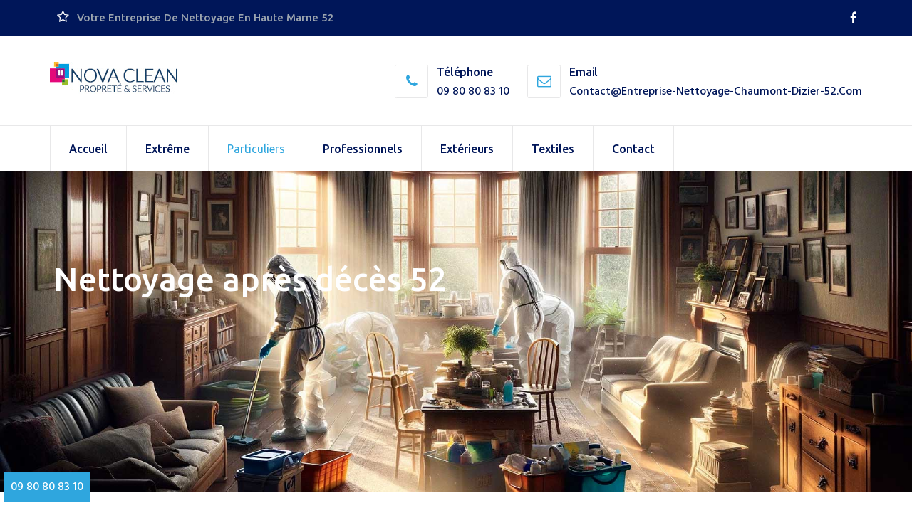

--- FILE ---
content_type: text/html; charset=utf-8
request_url: https://www.entreprise-nettoyage-chaumont-dizier-52.com/index.php/particuliers/nettoyage-apres-deces-haute-marne-52
body_size: 14683
content:

<!DOCTYPE html>
<html prefix="og: http://ogp.me/ns#" lang="fr-fr" dir="ltr"
	  class='com_content view-article itemid-242 j31 mm-hover'>

<head>
	<link rel="preconnect" href="https://fonts.gstatic.com" crossorigin />
	<link rel="preconnect" href="static.joomlart.com" crossorigin />
	<link rel="preload" href="/media/com_jchoptimize/cache/css/1e1869b300f22c12dec7e8cf86c94ad496e903bed8b8199264322128cf7473e5.css" as="style" onload="this.rel='stylesheet'" />
	<link rel="preload" href="/media/com_jchoptimize/cache/css/1e1869b300f22c12dec7e8cf86c94ad41754c94fdb39a202e2030c118b1eaa0c.css" as="style" onload="this.rel='stylesheet'" />
	<link rel="preload" href="/media/com_jchoptimize/cache/css/1e1869b300f22c12dec7e8cf86c94ad49858d886be9dfa0ca5af1a2c0d7d6d6f.css" as="style" onload="this.rel='stylesheet'" />
	<link rel="preload" href="/media/com_jchoptimize/cache/css/1e1869b300f22c12dec7e8cf86c94ad43f839d4f735f91484cce962b3ea37797.css" as="style" onload="this.rel='stylesheet'" />
	<link rel="preload" href="https://fonts.googleapis.com/css?family=Ubuntu:300,300i,400,400i,500,500i,700,700i&display=swap" as="style" onload="this.rel='stylesheet'" />
	<link rel="preload" href="https://fonts.googleapis.com/css?family=Hind+Siliguri:300,400,500,600,700&display=swap" as="style" onload="this.rel='stylesheet'" />
	<base href="https://www.entreprise-nettoyage-chaumont-dizier-52.com/index.php/particuliers/nettoyage-apres-deces-haute-marne-52" />
	<meta http-equiv="content-type" content="text/html; charset=utf-8" />
	<meta name="author" content="Netio | www.netio.fr" />
	<meta name="description" content="Tél: 09 80 80 83 10 - DEVIS GRATUIT 7/7 - La société NOVA CLEAN est à votre service dans les moments difficiles pour le nettoyage et désinfection après décès en Haute Marne, mort, suicide, Diogène ou meurtre à Saint-Dizier, Chaumont 52." />
	<title>Nettoyage après décès en Haute Marne, mort, Diogène à Saint-Dizier, Chaumont 52 - NOVA CLEAN - Haute Marne 52000</title>
	<link href="https://www.entreprise-nettoyage-chaumont-dizier-52.com/index.php/particuliers/nettoyage-apres-deces-haute-marne-52" rel="canonical" />
	<link href="/templates/fac3heat2/favicon.ico" rel="shortcut icon" type="image/vnd.microsoft.icon" />
	<link rel="stylesheet" href="/media/com_jchoptimize/cache/css/1e1869b300f22c12dec7e8cf86c94ad41ea373efd87ca2ed2c72fcbff725b5dc.css" />
	<link href="https://cdnjs.cloudflare.com/ajax/libs/simple-line-icons/2.4.1/css/simple-line-icons.min.css" rel="stylesheet" type="text/css" />
	<link rel="stylesheet" href="/media/com_jchoptimize/cache/css/1e1869b300f22c12dec7e8cf86c94ad4e6582491fcb42f87998a74e97f4e7d8f.css" />
	<link rel="stylesheet" href="/media/com_jchoptimize/cache/css/1e1869b300f22c12dec7e8cf86c94ad4fd9ca4705eeb4b5b9b749f31f349219d.css" />
	
	
	<link rel="stylesheet" href="/media/com_jchoptimize/cache/css/1e1869b300f22c12dec7e8cf86c94ad4513b93ef3189c245f26d52c3d5c0f607.css" />
	<link rel="stylesheet" href="/media/com_jchoptimize/cache/css/1e1869b300f22c12dec7e8cf86c94ad4b7a644d23113618a8e165ef4a71a6708.css" />
	<style type="text/css">
.review-box{
		background-color:#E7E7E7;
		}
                #review-box h2.review-box-header,.user-rate-wrap
		{
		background-color:#E7E7E7;
		color:#555555;
		}
		.review-stars .review-item,.review-percentage .review-item span,.review-summary,.review-container,.itemrating-pros-cons,.itemrating-pros-cons .itemrating-pros
		{
		    background-color:#FFFFFF;
			border-color:#E7E7E7;
			
		}
		.review-percentage .review-item span span,.review-final-score
		{
		     background-color:#FFFFFF;
		}
		.review-final-score
		{
			border-color:#E7E7E7;
			
		}
		#review-box .progress .bar
		{
		     background-color:#555555;
		     background-image:linear-gradient(to bottom, #555555, #555555);
		    
		}
		
		#review-box .prog-circle .fill,#review-box .prog-circle .bar
		{
		    border-color:#555555;
		}
		#review-box .prog-circle .percenttext
	       {
		    color:#555555;
		    font-size:20px;
	       }
		
		#review-box .review-item h5,#review-box h1, #review-box h2, #review-box h3, #review-box h4, #review-box h5, #review-box h6, #review-box p, #review-box strong,.user-rate-wrap .user-rating-text,#review-box .review-final-score h3,#review-box .review-final-score h4,#review-box .rateWrapper
		{
		    color:#555555;
		}
		#review-box .rating-final-box
		{
			background:#555555;
		}
		.itemrating-pros-cons .pros-title,.itemrating-pros-cons .cons-title
		{
		    color:#555555;	
		}
		.voting{color:#555555;}.review-box-header1{display:none;}#review-box{  margin: left;}
	</style>
	
	
	
	

	
<!-- META FOR IOS & HANDHELD -->
	<meta name="viewport" content="width=device-width, initial-scale=1.0, maximum-scale=1.0, user-scalable=no"/>
	<style type="text/stylesheet">
		@-webkit-viewport   { width: device-width; }
		@-moz-viewport      { width: device-width; }
		@-ms-viewport       { width: device-width; }
		@-o-viewport        { width: device-width; }
		@viewport           { width: device-width; }
	</style>
	
<meta name="HandheldFriendly" content="true"/>
<meta name="apple-mobile-web-app-capable" content="YES"/>
<!-- //META FOR IOS & HANDHELD -->




<!-- Le HTML5 shim and media query for IE8 support -->
<!--[if lt IE 9]>
<script src="//cdnjs.cloudflare.com/ajax/libs/html5shiv/3.7.3/html5shiv.min.js"></script>
<script type="text/javascript" src="/plugins/system/t3/base-bs3/js/respond.min.js"></script>
<![endif]-->

<!-- You can add Google Analytics here or use T3 Injection feature -->
<!-- Global site tag (gtag.js) - Google Analytics -->


<meta property="og:locale" content="fr_FR"></meta>
<meta property="og:type" content="website"></meta>
<meta property="og:title" content="NOVA CLEAN, votre société de nettoyage à Saint-Dizier, Chaumont 52"></meta>
<meta property="og:description" content="La société de nettoyage NOVA CLEAN est à votre service pour couvrir tous vos besoins en matière de nettoyage de logements, nettoyage de maisons et appartements. Nous proposons nos services de ménage après déménagement et nettoyage à domicile à Saint-Dizier, Chaumont en Haute Marne (52). "></meta>
<meta property="og:image" content="https://www.entreprise-nettoyage-chaumont-dizier-52.com/images/nettoyage-haute-marne-52/franchise-entreprise-nettoyage-logo.jpg"></meta>
<meta property="og:url" content="https://www.entreprise-nettoyage-chaumont-dizier-52.com"></meta>
<meta property="og:site_name" content="NOVA CLEAN, votre société de nettoyage à Saint-Dizier, Chaumont 52"></meta>
<script type="application/ld+json">
{
  "@context" : "http://schema.org",
  "@type" : "LocalBusiness",
  "@id": "https://www.entreprise-nettoyage-chaumont-dizier-52.com/#organization",
    "telephone" : "09 80 80 83 10",
    "email" : "contact@entreprise-nettoyage-chaumont-dizier-52.com",
    "address" : {
    "@type" : "PostalAddress",
    "addressLocality": "Saint-Dizier",
    "postalCode": "52000",
    "addressCountry": "France"
	},
    "foundingDate": "2015",
    "priceRange" : "€€",
    "aggregateRating" : {
            "@type" : "AggregateRating",
            "ratingValue" : "4.75",
            "bestRating" : "5",
            "ratingCount" : "74"
     },
     "author" : {
            "@type" : "Organization",
            "name" : "Nova Clean"
     },
    "url": "https://www.entreprise-nettoyage-chaumont-dizier-52.com",
    "name": "NOVA CLEAN, votre société de nettoyage à Saint-Dizier, Chaumont 52",
    "logo": "https://www.entreprise-nettoyage-chaumont-dizier-52.com/images/nettoyage-haute-marne-52/franchise-entreprise-nettoyage-logo.jpg",
            "sameAs":[
                "https://www.facebook.com/nova.clean.reseau"
		],
    "image": "https://www.entreprise-nettoyage-chaumont-dizier-52.com/images/nettoyage-haute-marne-52/aide-menage-a-domicile.jpg",
    "description": "La société de nettoyage NOVA CLEAN est à votre service pour couvrir tous vos besoins en matière de nettoyage de logements, nettoyage de maisons et appartements. Nous proposons nos services de ménage après déménagement et nettoyage à domicile à Saint-Dizier, Chaumont en Haute Marne (52). ",
"areaServed": [{
	  "@type": "City",
	  "name": ["Saint-Dizier", "Chaumont", "Langres", "Nogent"]
		}]
}
</script>

	<script src="/media/com_jchoptimize/cache/js/44fdafb52d1559ab21525bb7cad2c3b23eba174191947f140baf02b50d05b91c.js"></script>
	<script src="/media/k2/assets/js/k2.frontend.js?v=2.11.20241016&sitepath=/" type="text/javascript"></script>
<script src="/media/com_jchoptimize/cache/js/44fdafb52d1559ab21525bb7cad2c3b202932598055573b78a8989d6858a2289.js"></script>
	<script type="text/javascript">

				function isTouchSupported() {
    var msTouchEnabled = window.navigator.msMaxTouchPoints;
    var generalTouchEnabled = 'ontouchstart' in document.createElement('div');
 
    if (msTouchEnabled || generalTouchEnabled) {
        return true;
    }
    return false;
}
				if (isTouchSupported()) {
				  var custom_event ='tap touchend ';
				}else
				{
				  var custom_event ='click';
				}
				
				
		var rateObject = {
	urlRate : 'https://www.entreprise-nettoyage-chaumont-dizier-52.com/index.php',
	urlReset : 'https://www.entreprise-nettoyage-chaumont-dizier-52.com/index.php',
	rate : function(obj) {
		obj.on(custom_event, function(e) {
                
			var thisObj = jQuery(this);
                        var cnst=thisObj.attr('class').split(' ')[2];	
                        var thisType = thisObj.hasClass('rateUp') ? 'up' : 'down';
			var thisItem = thisObj.attr('data-item');
			var thisValue = thisObj.children('span').text();
                        var context=thisObj.attr('data-context');
                        var context_id=thisObj.attr('data-contextid');
			var value=-2;
			if(thisType=='up')
			{
			 value=-1;
			}
			jQuery.post(rateObject.urlRate, { option:'com_itemrating',task:'item.rating',type : thisType, value:value,item : thisItem,context_id:context_id,context:context,tmpl:'component','357bffc8f4b6b86580cb8fb0c69d9ee5':'1'  }, function(data) {
					var error=(data.error);
					if(error==false)
					{
					var count=jQuery( '.review-item').find( '.itemrate-count_'+ cnst).text();
					jQuery( '.review-item').find( '.itemrate-count_'+ cnst).text(parseInt(count)+1);
					thisObj.children('span').html(parseInt(thisValue, 10) + 1);
					thisObj.parent('.rateWrapper').find('.rate').addClass('rateDone').removeClass('rate');
					thisObj.addClass('active');
					     jQuery('.error_'+cnst).show();
					     jQuery('.errordiv_'+cnst).html(data.message);
					}
					else
					{
					     jQuery('.error_'+cnst).show();
					     jQuery('.errordiv_'+cnst).html(data.message);
					}
			}, 'json');
			e.preventDefault();
		});
	}
};

jQuery(function() {
	jQuery.ajaxSetup({ cache:false });
	rateObject.rate(jQuery('.rate'));
});

jQuery(document).ready(function() {


jQuery(document).on('mousemove touchmove', '.user-rate-active' , function (e) {
		var rated = jQuery(this);
		if( rated.hasClass('rated-done') ){
			return false;
		}
		if (!e.offsetX){
			e.offsetX = e.clientX - jQuery(e.target).offset().left;
		}
		var offset = e.offsetX + 4;
		if (offset > 100) {
			offset = 100;
		}
		rated.find('.user-rate-image span').css('width', offset + '%');
		var score = Math.floor(((offset / 10) * 5)) / 10;
		if (score > 5) {
			score = 5;
		}
		rated.find('.user-rate-image span').attr('title',offset);
	});
	jQuery(document).on('mousemove touchmove', '.progress-rate-active' , function (e) {
		var rated = jQuery(this);
		if( rated.hasClass('rated-done') ){
			return false;
		}
		if (!e.offsetX){
			e.offsetX = e.clientX - jQuery(e.target).offset().left;
		}
		var offset = Math.round(e.offsetX*100/rated.width());
		rated.find('.bar').css('width', offset + '%');
		rated.find('.text-percent').text(offset + '%');
		
	       });
	jQuery(document).on(custom_event, '.user-rate-active' , function (e) {
		var rated = jQuery(this);
		var cnst=jQuery(this).attr('class').split(' ')[2];
                
		var numVotes = rated.parent().find('.itemrate-count').text();
		var thisObj = jQuery(this);
			var thisType = 'rate';
			var thisItem = thisObj.attr('data-item');
			var thisValue = thisObj.children('span').text();
                        var context=thisObj.attr('data-context');
                        var context_id=thisObj.attr('data-contextid');
			var olddata=jQuery( '.review-item').find( '.itemrate-score_'+ cnst).text();
			var count=jQuery( '.review-item').find( '.itemrate-count_'+ cnst).text();
			var gg = rated.find('.user-rate-image_'+cnst+' span').width();
                       
		if (gg > 100) {
			gg = 100;
		}
		ngg = (gg*5)/100;
                
			jQuery.post(rateObject.urlRate, { option:'com_itemrating',task:'item.rating',type : thisType, item : thisItem,context_id:context_id,context:context,value:ngg,oldData:olddata,count:count,tmpl:'component','357bffc8f4b6b86580cb8fb0c69d9ee5':'1'  }, function(data) {
			 
			var error=(data.error);
					if(error==false)
					{
					     var fcount=jQuery.parseJSON(data.rating);
					     jQuery('.error_'+cnst).show();
					     jQuery('.errordiv_'+cnst).html(data.message);
					     var count=jQuery( '.review-item').find( '.itemrate-count_'+ cnst).text();
					     jQuery( '.review-item').find( '.itemrate-count_'+ cnst).text(parseInt(count)+1);
					     jQuery( '.review-item').find( '.itemrate-score_'+ cnst).text(fcount.rating);
					     rated.addClass('rated-done_'+cnst).attr('data-rate',fcount.rating);
					     rated.find('.user-rate-image_'+cnst+' span').width(fcount.rating+'%');
                                           
					     rated.removeClass('user-rate-active');
		    
					}
					else
					{
					     jQuery('.error_'+cnst).show();
					     jQuery('.errordiv_'+cnst).html(data.message);
					}
			}, 'json');
                        
			e.preventDefault();
                        e.stopImmediatePropagation();
			return false;
	});
	jQuery(document).on(custom_event, '.progress-rate-active' , function (e) {
		var rated = jQuery(this);
		var cnst=jQuery(this).attr('class').split(' ')[3];
		var numVotes = rated.parent().find('.itemrate-count').text();
		var thisObj = jQuery(this);
			var thisType = 'rate';
			var thisItem = thisObj.attr('data-item');
                         var context=thisObj.attr('data-context');
                        var context_id=thisObj.attr('data-contextid');
			var thisValue = thisObj.children('span').text();
			var olddata=jQuery( '.review-item').find( '.itemrate-score_'+ cnst).text();
			var count=jQuery( '.review-item').find( '.itemrate-count_'+ cnst).text();
			var gg = parseFloat(rated.find('.bar_'+cnst+' span').text());
			var ngg=(gg/20);
                        
                        		jQuery.post(rateObject.urlRate, { option:'com_itemrating',task:'item.rating',type : thisType, item : thisItem,context_id:context_id,context: context,value:ngg,oldData:olddata,count:count,tmpl:'component','357bffc8f4b6b86580cb8fb0c69d9ee5':'1'  }, function(data) {
			 
			var error=(data.error);
					if(error==false)
					{
					     var fcount=jQuery.parseJSON(data.rating);
					     jQuery('.error_'+cnst).show();
					     jQuery('.errordiv_'+cnst).html(data.message);
					     var count=jQuery( '.review-item').find( '.itemrate-count_'+ cnst).text();
					     jQuery( '.review-item').find( '.itemrate-count_'+ cnst).text(parseInt(count)+1);
					     jQuery( '.review-item').find( '.itemrate-score_'+ cnst).text(fcount.rating);
					     rated.addClass('rated-done_'+cnst).attr('data-rate',fcount.rating);
					     rated.find('.bar_'+cnst).width(fcount.rating+'%');
                                               rated.find('.text-percent_'+cnst).text(fcount.rating + '%');
					     rated.removeClass('user-rate-active');
		    
					}
					else
					{
					     jQuery('.error_'+cnst).show();
					     jQuery('.errordiv_'+cnst).html(data.message);
					}
			}, 'json');
                        
			e.preventDefault();
                        e.stopImmediatePropagation();
			return false;
	});
	
	jQuery(document).on('mouseleave touchend', '.progress-rate-active' , function () {
		var rated = jQuery(this);
		if( rated.hasClass('rated-done') ){
			return false;
		}
		var post_rate = rated.attr('data-rate');
		rated.find('.bar').css('width', post_rate + '%');
		rated.find('.text-percent').text(post_rate + '%');
		
	});
	
	jQuery(document).on('mouseleave touchend', '.user-rate-active' , function () {
		var rated = jQuery(this);
		if( rated.hasClass('rated-done') ){
			return false;
		}
		var post_rate = rated.attr('data-rate');
		rated.find('.user-rate-image span').css('width', post_rate + '%');
	});
});
function closeSpan(elem)
{
    jQuery('.error_'+elem).hide();
}
jQuery(window).on('load',  function() {
				new JCaption('img.caption');
			});
	</script>
<script type="text/javascript">
		//<![CDATA[
		if (navigator.userAgent.match(/IEMobile\/10\.0/)) {
			var msViewportStyle = document.createElement("style");
			msViewportStyle.appendChild(
				document.createTextNode("@-ms-viewport{width:auto!important}")
			);
			document.getElementsByTagName("head")[0].appendChild(msViewportStyle);
		}
		//]]>
	</script>
<script>
  window.dataLayer = window.dataLayer || [];
  function gtag(){dataLayer.push(arguments);}
  gtag('js', new Date());

  gtag('config', 'G-0VYH4WZKE8');
</script>
	<script async src="https://www.googletagmanager.com/gtag/js?id=G-0VYH4WZKE8"></script>





	</head>

<body>

<div class="t3-wrapper"> <!-- Need this wrapper for off-canvas menu. Remove if you don't use of-canvas -->

	 
 <!-- TOPBAR -->
  <div id="too-topbar" class="wrap too-topbar">
	<div class="container">
		<div class="row">
					<div class="col-xs-12 col-sm-6 col-md-6 col-lg-6 topbar-1 ">
				

<div class="custom"  >
	<div class="welcome" wfd-id="1"><i class="header-topbar-list-icon fa fa-star-o"></i> <span wfd-id="2"> Votre entreprise de nettoyage en Haute Marne 52</span></div></div>

			</div>
				
					<div class="col-xs-12 col-sm-6 col-md-6 col-lg-6 topbar-2">
				

<div class="custom"  >
	<div class="social-media"><span> <a href="https://www.facebook.com/nova.clean.reseau/" target="_blank" rel="noopener" title="Réseau de nettoyage"> <em class="fa fa-facebook"></em> </a> </span></div></div>

			</div>
				</div>
	</div>
</div>
 <!-- //TOPBAR -->

	
	
<!-- HEADER -->
<header id="t3-header" class="container t3-header">
	<div class="row">

		<!-- LOGO -->
		<div class="col-xs-12 col-lg-2 col-md-2 col-sm-12 col-xs-12 logo">
			<div class="logo-image">
				<a href="https://www.entreprise-nettoyage-chaumont-dizier-52.com/" title="NOVA CLEAN - Haute Marne 52000">
											<img class="logo-img" src="/images/nettoyage-haute-marne-52/franchise-entreprise-nettoyage-logo.jpg" alt="NOVA CLEAN - Haute Marne 52000" />
															<span>NOVA CLEAN - Haute Marne 52000</span>
				</a>
				<small class="site-slogan"></small>
			</div>
		</div>
		<!-- //LOGO -->

					<div class="col-lg-10 col-md-10 col-sm-12 col-xs-12">
									<!-- HEAD CONTACT -->
					<div class="">
						

<div class="custom"  >
	<div class="header-contact" wfd-id="0">
<ul wfd-id="1">
<li wfd-id="5">
<div class="icon-holder" wfd-id="7"><i class="fa fa-phone"></i></div>
<div class="text-holder" wfd-id="6">
<h5>Téléphone</h5>
<p><a href="tel:0980808310">09 80 80 83 10</a></p>
</div>
</li>
<li wfd-id="2">
<div class="icon-holder" wfd-id="4"><i class="fa fa-envelope-o"></i></div>
<div class="text-holder" wfd-id="3">
<h5>Email</h5>
<p><a href="mailto:contact@entreprise-nettoyage-chaumont-dizier-52.com">contact@entreprise-nettoyage-chaumont-dizier-52.com</a></p>
</div>
</li>
</ul>
</div></div>

					</div>
					<!-- //HEAD CONTACT -->
				
							</div>
		
	</div>
</header>
<!-- //HEADER -->

	
	
<!-- MAIN NAVIGATION -->
<nav id="t3-mainnav" class="wrap navbar navbar-default t3-mainnav mainnav-fixed" data-spy="affix" data-offset-top="110">
	<div class="container">

		<!-- Brand and toggle get grouped for better mobile display -->
		<div class="navbar-header">
		
			<div class="hidden-lg hidden-md">	
				
															
<button class="btn btn-primary off-canvas-toggle " type="button" data-pos="left" data-nav="#t3-off-canvas" data-effect="off-canvas-effect-4">
  <i class="fa fa-bars"></i>
</button>

<!-- OFF-CANVAS SIDEBAR -->
<div id="t3-off-canvas" class="t3-off-canvas ">

  <div class="t3-off-canvas-header">
    <h2 class="t3-off-canvas-header-title">Side bar</h2>
    <button type="button" class="close" data-dismiss="modal" aria-hidden="true">&times;</button>
  </div>

  <div class="t3-off-canvas-body">
    <div class="t3-module module " id="Mod132"><div class="module-inner"><div class="module-ct"><ul class="nav nav-pills nav-stacked menu">
<li class="item-101 default"><a href="/index.php" class="" title="Entreprise de Nettoyage à Saint-Dizier, Chaumont 52">Accueil</a></li><li class="item-400 deeper dropdown parent"><a href="#" class=" dropdown-toggle" data-toggle="dropdown">Extrême <em class="caret"></em></a><ul class="dropdown-menu"><li class="item-403"><a href="/index.php/entretien-sols/debarras-appartements-maisons-cave-haute-marne" class="" title="Débarras appartement, maison, cave, grenier, garage en Haute Marne (52)">Débarras de maison </a></li><li class="item-405 current active"><a href="/index.php/particuliers/nettoyage-apres-deces-haute-marne-52" class="" title="Nettoyage après décès mort diogène à Saint-Dizier, Chaumont 52">Nettoyage après décès </a></li><li class="item-406"><a href="/index.php/particuliers/nettoyage-insalubre-diogene-haute-marne-52" class="" title="Nettoyage extrême et désinfection de logements insalubres: débarras après syndrome Diogène en Haute Marne à Saint-Dizier, Chaumont 52">Nettoyage insalubre, diogène </a></li><li class="item-407"><a href="/index.php/particuliers/nettoyage-apres-sinistre-haute-marne-52" class="" title="Société de nettoyage après sinistre à Saint-Dizier, Chaumont 52">Nettoyage après sinistre - inondation </a></li></ul></li><li class="item-235 active deeper dropdown parent"><a href="#" class=" dropdown-toggle" data-toggle="dropdown">Particuliers <em class="caret"></em></a><ul class="dropdown-menu"><li class="item-239"><a href="/index.php/particuliers/nettoyage-appartement-maison-haute-marne-52" class="" title="Ménage à domicile à Saint-Dizier, Chaumont 52">Nettoyage maisons et appartements  </a></li><li class="item-236"><a href="/index.php/particuliers/nettoyage-vitres-haute-marne-52" class="" title="Nettoyage de vitres à Saint-Dizier, Chaumont 52">Nettoyage de vitres</a></li><li class="item-241"><a href="/index.php/particuliers/nettoyage-lustre-cristal-haute-marne-52" class="" title="Nettoyage de lustre à Saint-Dizier, Chaumont 52">Nettoyage de lustre</a></li><li class="item-244"><a href="/index.php/particuliers/nettoyage-apres-soiree-haute-marne-52" class="" title="Nettoyage après soirée, fête à Saint-Dizier, Chaumont 52">Nettoyage après soirée privée</a></li><li class="item-243"><a href="/index.php/particuliers/nettoyage-apres-evenement-haute-marne-52" class="" title="Nettoyage après événement à Saint-Dizier, Chaumont 52">Nettoyage après événement</a></li><li class="item-237"><a href="/index.php/particuliers/nettoyage-apres-demenagement-haute-marne-52" class="" title="Nettoyage après déménagement à Saint-Dizier, Chaumont 52">Nettoyage après déménagement</a></li><li class="item-238"><a href="/index.php/particuliers/nettoyage-fin-de-chantier-haute-marne-52" class="" title="Nettoyage fin de chantier à Saint-Dizier, Chaumont 52">Nettoyage fin de chantier</a></li><li class="item-408"><a href="/index.php/services/menage-a-domicile-haute-marne" class="" title="Ménage à domicile - Services à domicile Saint-Dizier, Chaumont">Ménage à domicile </a></li><li class="item-409"><a href="/index.php/entretien-sols/polissage-marbre-haute-marne-52" class="" title="Polissage Cristallisation de marbre à Saint-Dizier, Chaumont 52">Ponçage de marbre </a></li><li class="item-410"><a href="/index.php/entretien-sols/renovation-poncage-parquet-haute-marne" class="" title="Rénovation de parquet en Haute Marne 52 : poncage et vitrification à Saint-Dizier  ">Rénovation de parquet </a></li></ul></li><li class="item-245 deeper dropdown parent"><a href="#" class=" dropdown-toggle" data-toggle="dropdown">Professionnels <em class="caret"></em></a><ul class="dropdown-menu"><li class="item-248"><a href="/index.php/professionnels/nettoyage-commerces-haute-marne-52" class="" title="Nettoyage de commerces à Saint-Dizier, Chaumont 52">Nettoyage de commerces</a></li><li class="item-246"><a href="/index.php/professionnels/nettoyage-bureaux-haute-marne-52" class="" title="Nettoyage de bureaux à Saint-Dizier, Chaumont 52">Nettoyage de bureaux</a></li><li class="item-247"><a href="/index.php/professionnels/nettoyage-copropriete-haute-marne-52" class="" title="Nettoyage de copropriétés à Saint-Dizier, Chaumont 52">Nettoyage de copropriétés</a></li><li class="item-252"><a href="/index.php/professionnels/nettoyage-parking-haute-marne-52" class="" title="Nettoyage de Parking à Saint-Dizier, Chaumont 52">Nettoyage de Parking</a></li><li class="item-166"><a href="/index.php/professionnels/nettoyage-hotel-haute-marne" class="" title="Nova Clean prend en charge l'entretien de vos hôtels, résidences hôtelières, résidences privées, campings à Saint-Dizier, Chaumont">Nettoyage hôtelier</a></li><li class="item-165"><a href="/index.php/professionnels/nettoyage-industriel-haute-marne" class="" title="Nova Clean prend en charge l'entretien de vos hôtels, résidences hôtelières, résidences privées, campings en Haute Marne 52">Nettoyage industriel</a></li></ul></li><li class="item-401 deeper dropdown parent"><a href="#" class=" dropdown-toggle" data-toggle="dropdown">Extérieurs <em class="caret"></em></a><ul class="dropdown-menu"><li class="item-404"><a href="/index.php/entretien-sols/nettoyage-terrasse-haute-marne-52" class="" title="Nettoyage de balcons, terrasses à Saint-Dizier, Chaumont 52">Nettoyage de balcons, terrasses </a></li><li class="item-399"><a href="/index.php/exterieurs/nettoyage-facades-haute-marne" class="" title="Services de nettoyage des façades et bardages à Saint-Dizier et Chaumont - NOVA CLEAN Haute Marne 52">Nettoyage des façades</a></li><li class="item-411"><a href="/index.php/exterieurs/nettoyage-toitures-haute-marne" class="" title="Services de Nettoyage des Toitures et Gouttières par NOVA CLEAN à Saint-Dizier et Chaumont en Haute-Marne 52">Nettoyage des toitures</a></li><li class="item-412"><a href="/index.php/exterieurs/elagge-arbres-haute-marne" class="" title="Élagage d'arbres à Saint-Dizier, Chaumont et Haute-Marne (52)">Elagage d'arbres</a></li></ul></li><li class="item-230 deeper dropdown parent"><a href="#" class=" dropdown-toggle" data-toggle="dropdown">Textiles <em class="caret"></em></a><ul class="dropdown-menu"><li class="item-231"><a href="/index.php/nettoyage-textiles-tissus/nettoyage-canape-haute-marne-52" class="" title="Nettoyage de canapé à Saint-Dizier, Chaumont 52">Nettoyage Canapé</a></li><li class="item-232"><a href="/index.php/nettoyage-textiles-tissus/nettoyage-matelas-haute-marne-52" class="" title="Nettoyage de matelas à domicile à Saint-Dizier, Chaumont 52">Nettoyage matelas</a></li><li class="item-233"><a href="/index.php/nettoyage-textiles-tissus/nettoyage-tapis-haute-marne-52" class="" title="Nettoyage de tapis à domicile à Saint-Dizier, Chaumont 52">Nettoyage tapis</a></li><li class="item-234"><a href="/index.php/nettoyage-textiles-tissus/nettoyage-moquette-haute-marne-52" class="" title="Nettoyage de moquette à domicile à Saint-Dizier, Chaumont 52">Nettoyage moquette</a></li><li class="item-240"><a href="/index.php/nettoyage-textiles-tissus/nettoyage-store-haute-marne-52" class="" title="Nettoyage de store banne à Saint-Dizier, Chaumont 52">Nettoyage de store</a></li><li class="item-402"><a href="/index.php/nettoyage-auto-haute-marne-52" class="" title="Nettoyage auto voiture à Saint-Dizier, Chaumont 52">Nettoyage auto </a></li></ul></li><li class="item-111 deeper dropdown parent"><a href="/index.php/devis-menage" class=" dropdown-toggle" title="Devis ménage à domicile à Saint-Dizier, Chaumont 52" data-toggle="dropdown">Contact<em class="caret"></em></a><ul class="dropdown-menu"><li class="item-311"><a href="/index.php/devis-menage" class="" title="Devis ménage à domicile à Saint-Dizier, Chaumont 52">Demande de devis </a></li><li class="item-262"><a href="https://www.nova-clean.fr/index.php/recrutement" class="" target="_blank" rel="noopener noreferrer">Recrutement </a></li><li class="item-312"><a href="https://www.nova-clean.fr/index.php/avis" class="" target="_blank" rel="noopener noreferrer">Laisser un avis </a></li></ul></li></ul>
</div></div></div>
  </div>

</div>
<!-- //OFF-CANVAS SIDEBAR -->

										
			</div>			
			
			
		</div>

				
		<div class=" hidden-sm hidden-xs">
			<div class="t3-navbar navbar-collapse collapse">
				<div  class="t3-megamenu animate slide"  data-duration="400" data-responsive="true">
<ul itemscope itemtype="http://www.schema.org/SiteNavigationElement" class="nav navbar-nav level0">
<li itemprop='name'  data-id="101" data-level="1">
<a itemprop='url' class=""  href="/index.php"  title="Entreprise de Nettoyage à Saint-Dizier, Chaumont 52"   data-target="#">Accueil </a>

</li>
<li itemprop='name' class="dropdown mega" data-id="400" data-level="1">
<a itemprop='url' class=" dropdown-toggle"  href="#"   data-target="#" data-toggle="dropdown">Extrême<em class="caret"></em></a>

<div class="nav-child dropdown-menu mega-dropdown-menu"  ><div class="mega-dropdown-inner">
<div class="row">
<div class="col-xs-12 mega-col-nav" data-width="12"><div class="mega-inner">
<ul itemscope itemtype="http://www.schema.org/SiteNavigationElement" class="mega-nav level1">
<li itemprop='name'  data-id="403" data-level="2">
<a itemprop='url' class=""  href="/index.php/entretien-sols/debarras-appartements-maisons-cave-haute-marne"  title="Débarras appartement, maison, cave, grenier, garage en Haute Marne (52)"   data-target="#">Débarras de maison</a>

</li>
<li itemprop='name' class="active" data-id="405" data-level="2">
<a itemprop='url' class=""  href="/index.php/particuliers/nettoyage-apres-deces-haute-marne-52"  title="Nettoyage après décès mort diogène à Saint-Dizier, Chaumont 52"   data-target="#">Nettoyage après décès</a>

</li>
<li itemprop='name'  data-id="406" data-level="2">
<a itemprop='url' class=""  href="/index.php/particuliers/nettoyage-insalubre-diogene-haute-marne-52"  title="Nettoyage extrême et désinfection de logements insalubres: débarras après syndrome Diogène en Haute Marne à Saint-Dizier, Chaumont 52"   data-target="#">Nettoyage insalubre, diogène</a>

</li>
<li itemprop='name'  data-id="407" data-level="2">
<a itemprop='url' class=""  href="/index.php/particuliers/nettoyage-apres-sinistre-haute-marne-52"  title="Société de nettoyage après sinistre à Saint-Dizier, Chaumont 52"   data-target="#">Nettoyage après sinistre - inondation</a>

</li>
</ul>
</div></div>
</div>
</div></div>
</li>
<li itemprop='name' class="active dropdown mega" data-id="235" data-level="1">
<a itemprop='url' class=" dropdown-toggle"  href="#"   data-target="#" data-toggle="dropdown">Particuliers<em class="caret"></em></a>

<div class="nav-child dropdown-menu mega-dropdown-menu"  style="width: 350px"  data-width="350"><div class="mega-dropdown-inner">
<div class="row">
<div class="col-xs-12 mega-col-nav" data-width="12"><div class="mega-inner">
<ul itemscope itemtype="http://www.schema.org/SiteNavigationElement" class="mega-nav level1">
<li itemprop='name'  data-id="239" data-level="2">
<a itemprop='url' class=""  href="/index.php/particuliers/nettoyage-appartement-maison-haute-marne-52"  title="Ménage à domicile à Saint-Dizier, Chaumont 52"   data-target="#">Nettoyage maisons et appartements   </a>

</li>
<li itemprop='name'  data-id="236" data-level="2">
<a itemprop='url' class=""  href="/index.php/particuliers/nettoyage-vitres-haute-marne-52"  title="Nettoyage de vitres à Saint-Dizier, Chaumont 52"   data-target="#">Nettoyage de vitres </a>

</li>
<li itemprop='name'  data-id="241" data-level="2">
<a itemprop='url' class=""  href="/index.php/particuliers/nettoyage-lustre-cristal-haute-marne-52"  title="Nettoyage de lustre à Saint-Dizier, Chaumont 52"   data-target="#">Nettoyage de lustre </a>

</li>
<li itemprop='name'  data-id="244" data-level="2">
<a itemprop='url' class=""  href="/index.php/particuliers/nettoyage-apres-soiree-haute-marne-52"  title="Nettoyage après soirée, fête à Saint-Dizier, Chaumont 52"   data-target="#">Nettoyage après soirée privée </a>

</li>
<li itemprop='name'  data-id="243" data-level="2">
<a itemprop='url' class=""  href="/index.php/particuliers/nettoyage-apres-evenement-haute-marne-52"  title="Nettoyage après événement à Saint-Dizier, Chaumont 52"   data-target="#">Nettoyage après événement </a>

</li>
<li itemprop='name'  data-id="237" data-level="2">
<a itemprop='url' class=""  href="/index.php/particuliers/nettoyage-apres-demenagement-haute-marne-52"  title="Nettoyage après déménagement à Saint-Dizier, Chaumont 52"   data-target="#">Nettoyage après déménagement </a>

</li>
<li itemprop='name'  data-id="238" data-level="2">
<a itemprop='url' class=""  href="/index.php/particuliers/nettoyage-fin-de-chantier-haute-marne-52"  title="Nettoyage fin de chantier à Saint-Dizier, Chaumont 52"   data-target="#">Nettoyage fin de chantier </a>

</li>
<li itemprop='name'  data-id="408" data-level="2">
<a itemprop='url' class=""  href="/index.php/services/menage-a-domicile-haute-marne"  title="Ménage à domicile - Services à domicile Saint-Dizier, Chaumont"   data-target="#">Ménage à domicile</a>

</li>
<li itemprop='name'  data-id="409" data-level="2">
<a itemprop='url' class=""  href="/index.php/entretien-sols/polissage-marbre-haute-marne-52"  title="Polissage Cristallisation de marbre à Saint-Dizier, Chaumont 52"   data-target="#">Ponçage de marbre</a>

</li>
<li itemprop='name'  data-id="410" data-level="2">
<a itemprop='url' class=""  href="/index.php/entretien-sols/renovation-poncage-parquet-haute-marne"  title="Rénovation de parquet en Haute Marne 52 : poncage et vitrification à Saint-Dizier  "   data-target="#">Rénovation de parquet</a>

</li>
</ul>
</div></div>
</div>
</div></div>
</li>
<li itemprop='name' class="dropdown mega" data-id="245" data-level="1">
<a itemprop='url' class=" dropdown-toggle"  href="#"   data-target="#" data-toggle="dropdown">Professionnels<em class="caret"></em></a>

<div class="nav-child dropdown-menu mega-dropdown-menu"  ><div class="mega-dropdown-inner">
<div class="row">
<div class="col-xs-12 mega-col-nav" data-width="12"><div class="mega-inner">
<ul itemscope itemtype="http://www.schema.org/SiteNavigationElement" class="mega-nav level1">
<li itemprop='name'  data-id="248" data-level="2">
<a itemprop='url' class=""  href="/index.php/professionnels/nettoyage-commerces-haute-marne-52"  title="Nettoyage de commerces à Saint-Dizier, Chaumont 52"   data-target="#">Nettoyage de commerces </a>

</li>
<li itemprop='name'  data-id="246" data-level="2">
<a itemprop='url' class=""  href="/index.php/professionnels/nettoyage-bureaux-haute-marne-52"  title="Nettoyage de bureaux à Saint-Dizier, Chaumont 52"   data-target="#">Nettoyage de bureaux </a>

</li>
<li itemprop='name'  data-id="247" data-level="2">
<a itemprop='url' class=""  href="/index.php/professionnels/nettoyage-copropriete-haute-marne-52"  title="Nettoyage de copropriétés à Saint-Dizier, Chaumont 52"   data-target="#">Nettoyage de copropriétés </a>

</li>
<li itemprop='name'  data-id="252" data-level="2">
<a itemprop='url' class=""  href="/index.php/professionnels/nettoyage-parking-haute-marne-52"  title="Nettoyage de Parking à Saint-Dizier, Chaumont 52"   data-target="#">Nettoyage de Parking </a>

</li>
<li itemprop='name'  data-id="166" data-level="2">
<a itemprop='url' class=""  href="/index.php/professionnels/nettoyage-hotel-haute-marne"  title="Nova Clean prend en charge l'entretien de vos hôtels, résidences hôtelières, résidences privées, campings à Saint-Dizier, Chaumont"   data-target="#">Nettoyage hôtelier </a>

</li>
<li itemprop='name'  data-id="165" data-level="2">
<a itemprop='url' class=""  href="/index.php/professionnels/nettoyage-industriel-haute-marne"  title="Nova Clean prend en charge l'entretien de vos hôtels, résidences hôtelières, résidences privées, campings en Haute Marne 52"   data-target="#">Nettoyage industriel </a>

</li>
</ul>
</div></div>
</div>
</div></div>
</li>
<li itemprop='name' class="dropdown mega" data-id="401" data-level="1">
<a itemprop='url' class=" dropdown-toggle"  href="#"   data-target="#" data-toggle="dropdown">Extérieurs<em class="caret"></em></a>

<div class="nav-child dropdown-menu mega-dropdown-menu"  ><div class="mega-dropdown-inner">
<div class="row">
<div class="col-xs-12 mega-col-nav" data-width="12"><div class="mega-inner">
<ul itemscope itemtype="http://www.schema.org/SiteNavigationElement" class="mega-nav level1">
<li itemprop='name'  data-id="404" data-level="2">
<a itemprop='url' class=""  href="/index.php/entretien-sols/nettoyage-terrasse-haute-marne-52"  title="Nettoyage de balcons, terrasses à Saint-Dizier, Chaumont 52"   data-target="#">Nettoyage de balcons, terrasses</a>

</li>
<li itemprop='name'  data-id="399" data-level="2">
<a itemprop='url' class=""  href="/index.php/exterieurs/nettoyage-facades-haute-marne"  title="Services de nettoyage des façades et bardages à Saint-Dizier et Chaumont - NOVA CLEAN Haute Marne 52"   data-target="#">Nettoyage des façades </a>

</li>
<li itemprop='name'  data-id="411" data-level="2">
<a itemprop='url' class=""  href="/index.php/exterieurs/nettoyage-toitures-haute-marne"  title="Services de Nettoyage des Toitures et Gouttières par NOVA CLEAN à Saint-Dizier et Chaumont en Haute-Marne 52"   data-target="#">Nettoyage des toitures </a>

</li>
<li itemprop='name'  data-id="412" data-level="2">
<a itemprop='url' class=""  href="/index.php/exterieurs/elagge-arbres-haute-marne"  title="Élagage d'arbres à Saint-Dizier, Chaumont et Haute-Marne (52)"   data-target="#">Elagage d'arbres </a>

</li>
</ul>
</div></div>
</div>
</div></div>
</li>
<li itemprop='name' class="dropdown mega" data-id="230" data-level="1">
<a itemprop='url' class=" dropdown-toggle"  href="#"   data-target="#" data-toggle="dropdown">Textiles<em class="caret"></em></a>

<div class="nav-child dropdown-menu mega-dropdown-menu"  ><div class="mega-dropdown-inner">
<div class="row">
<div class="col-xs-12 mega-col-nav" data-width="12"><div class="mega-inner">
<ul itemscope itemtype="http://www.schema.org/SiteNavigationElement" class="mega-nav level1">
<li itemprop='name'  data-id="231" data-level="2">
<a itemprop='url' class=""  href="/index.php/nettoyage-textiles-tissus/nettoyage-canape-haute-marne-52"  title="Nettoyage de canapé à Saint-Dizier, Chaumont 52"   data-target="#">Nettoyage Canapé </a>

</li>
<li itemprop='name'  data-id="232" data-level="2">
<a itemprop='url' class=""  href="/index.php/nettoyage-textiles-tissus/nettoyage-matelas-haute-marne-52"  title="Nettoyage de matelas à domicile à Saint-Dizier, Chaumont 52"   data-target="#">Nettoyage matelas </a>

</li>
<li itemprop='name'  data-id="233" data-level="2">
<a itemprop='url' class=""  href="/index.php/nettoyage-textiles-tissus/nettoyage-tapis-haute-marne-52"  title="Nettoyage de tapis à domicile à Saint-Dizier, Chaumont 52"   data-target="#">Nettoyage tapis </a>

</li>
<li itemprop='name'  data-id="234" data-level="2">
<a itemprop='url' class=""  href="/index.php/nettoyage-textiles-tissus/nettoyage-moquette-haute-marne-52"  title="Nettoyage de moquette à domicile à Saint-Dizier, Chaumont 52"   data-target="#">Nettoyage moquette </a>

</li>
<li itemprop='name'  data-id="240" data-level="2">
<a itemprop='url' class=""  href="/index.php/nettoyage-textiles-tissus/nettoyage-store-haute-marne-52"  title="Nettoyage de store banne à Saint-Dizier, Chaumont 52"   data-target="#">Nettoyage de store </a>

</li>
<li itemprop='name'  data-id="402" data-level="2">
<a itemprop='url' class=""  href="/index.php/nettoyage-auto-haute-marne-52"  title="Nettoyage auto voiture à Saint-Dizier, Chaumont 52"   data-target="#">Nettoyage auto</a>

</li>
</ul>
</div></div>
</div>
</div></div>
</li>
<li itemprop='name' class="dropdown mega" data-id="111" data-level="1">
<a itemprop='url' class=" dropdown-toggle"  href="/index.php/devis-menage"  title="Devis ménage à domicile à Saint-Dizier, Chaumont 52"   data-target="#" data-toggle="dropdown">Contact <em class="caret"></em></a>

<div class="nav-child dropdown-menu mega-dropdown-menu"  ><div class="mega-dropdown-inner">
<div class="row">
<div class="col-xs-12 mega-col-nav" data-width="12"><div class="mega-inner">
<ul itemscope itemtype="http://www.schema.org/SiteNavigationElement" class="mega-nav level1">
<li itemprop='name'  data-id="311" data-level="2">
<a itemprop='url' class=""  href="/index.php/devis-menage"  title="Devis ménage à domicile à Saint-Dizier, Chaumont 52"   data-target="#">Demande de devis</a>

</li>
<li itemprop='name'  data-id="262" data-level="2">
<a itemprop='url' class=""  href="https://www.nova-clean.fr/index.php/recrutement" target="_blank"   data-target="#">Recrutement</a>

</li>
<li itemprop='name'  data-id="312" data-level="2">
<a itemprop='url' class=""  href="https://www.nova-clean.fr/index.php/avis" target="_blank"   data-target="#">Laisser un avis</a>

</li>
</ul>
</div></div>
</div>
</div></div>
</li>
</ul>
</div>

			</div>
		</div>
		
	</div>
</nav>
<!-- //MAIN NAVIGATION -->

	
	

	
	
<!-- Slideshow -->
<div class="wrap too-slideshow ">
	
		<!-- START REVOLUTION SLIDER 5.0.11 fullwidth mode -->

<div id="rev_slider_19_1_wrapper" class="rev_slider_wrapper fullwidthbanner-container" style="margin:0px auto;background-color:#E9E9E9;padding:0px;margin-top:0px;margin-bottom:0px;max-height:450px;">
	<div id="rev_slider_19_1" class="rev_slider fullwidthabanner" style="display:none;max-height:450px;height:450px;">
<ul>	<!-- SLIDE  1-->
	<li data-transition="random" data-slotamount="7" data-masterspeed="300" data-thumb="https://www.entreprise-nettoyage-chaumont-dizier-52.com/images/nettoyage-haute-marne-52/nettoyage-apres-deces-2.jpg"  data-saveperformance="off"  data-title="Nettoyage après décès ">
		<!-- MAIN IMAGE -->
		<img src="https://www.entreprise-nettoyage-chaumont-dizier-52.com/images/nettoyage-haute-marne-52/nettoyage-apres-deces-2.jpg"  alt="nettoyage-apres-deces-2"  data-bgposition="center center" data-bgfit="cover" data-bgrepeat="no-repeat">
		<!-- LAYERS -->

		<!-- LAYER NR. 1 -->
		<div class="tp-caption too-heading1 sfb tp-resizeme"
			data-x="20"
			data-y="center" data-voffset="-74"
			data-speed="800"
			data-start="1500"
			data-easing="Power4.easeOut"
			data-splitin="none"
			data-splitout="none"
			data-elementdelay="0.1"
			data-endelementdelay="0.1"
			 data-endspeed="300"

			style="z-index: 5; max-width: auto; max-height: auto; white-space: nowrap;">Nettoyage après décès 52
		</div>

		<!-- LAYER NR. 2 -->
		<div class="tp-caption sfb tp-resizeme"
			data-x="24"
			data-y="center" data-voffset="105"
			data-speed="800"
			data-start="2300"
			data-easing="Power4.easeOut"
			data-splitin="none"
			data-splitout="none"
			data-elementdelay="0.1"
			data-endelementdelay="0.1"
			 data-endspeed="300"

			style="z-index: 6; max-width: auto; max-height: auto; white-space: nowrap;"><a class="btn btn-default btn-slideshow" href="/index.php/devis-menage">Demande de devis</a>
		</div>
	</li>
	<!-- SLIDE  2-->
	<li data-transition="random" data-slotamount="7" data-masterspeed="300" data-thumb="https://www.entreprise-nettoyage-chaumont-dizier-52.com/images/nettoyage-haute-marne-52/nettoyage-apres-deces-2.jpg"  data-saveperformance="off"  data-title="Nettoyage après décès ">
		<!-- MAIN IMAGE -->
		<img src="https://www.entreprise-nettoyage-chaumont-dizier-52.com/images/nettoyage-haute-marne-52/nettoyage-apres-deces-2.jpg"  alt="nettoyage-apres-deces-2"  data-bgposition="center center" data-bgfit="cover" data-bgrepeat="no-repeat">
		<!-- LAYERS -->

		<!-- LAYER NR. 1 -->
		<div class="tp-caption too-heading1 sfb tp-resizeme"
			data-x="20"
			data-y="center" data-voffset="-74"
			data-speed="800"
			data-start="1500"
			data-easing="Power4.easeOut"
			data-splitin="none"
			data-splitout="none"
			data-elementdelay="0.1"
			data-endelementdelay="0.1"
			 data-endspeed="300"

			style="z-index: 5; max-width: auto; max-height: auto; white-space: nowrap;">Nettoyage après décès 52
		</div>

		<!-- LAYER NR. 2 -->
		<div class="tp-caption sfb tp-resizeme"
			data-x="24"
			data-y="center" data-voffset="105"
			data-speed="800"
			data-start="2300"
			data-easing="Power4.easeOut"
			data-splitin="none"
			data-splitout="none"
			data-elementdelay="0.1"
			data-endelementdelay="0.1"
			 data-endspeed="300"

			style="z-index: 6; max-width: auto; max-height: auto; white-space: nowrap;"><a class="btn btn-default btn-slideshow" href="/index.php/devis-menage">Demande de devis</a>
		</div>
	</li>
</ul>
<div class="tp-bannertimer"></div>	</div>
			
			<script type="text/javascript">

					
				/******************************************
					-	PREPARE PLACEHOLDER FOR SLIDER	-
				******************************************/
								
				 
						var setREVStartSize = function() {
							var	tpopt = new Object(); 
								tpopt.startwidth = 1170;
								tpopt.startheight = 450;
								tpopt.container = jQuery('#rev_slider_19_1');
								tpopt.fullScreen = "off";
								tpopt.forceFullWidth="off";

							tpopt.container.closest(".rev_slider_wrapper").css({height:tpopt.container.height()});tpopt.width=parseInt(tpopt.container.width(),0);tpopt.height=parseInt(tpopt.container.height(),0);tpopt.bw=tpopt.width/tpopt.startwidth;tpopt.bh=tpopt.height/tpopt.startheight;if(tpopt.bh>tpopt.bw)tpopt.bh=tpopt.bw;if(tpopt.bh<tpopt.bw)tpopt.bw=tpopt.bh;if(tpopt.bw<tpopt.bh)tpopt.bh=tpopt.bw;if(tpopt.bh>1){tpopt.bw=1;tpopt.bh=1}if(tpopt.bw>1){tpopt.bw=1;tpopt.bh=1}tpopt.height=Math.round(tpopt.startheight*(tpopt.width/tpopt.startwidth));if(tpopt.height>tpopt.startheight&&tpopt.autoHeight!="on")tpopt.height=tpopt.startheight;if(tpopt.fullScreen=="on"){tpopt.height=tpopt.bw*tpopt.startheight;var cow=tpopt.container.parent().width();var coh=jQuery(window).height();if(tpopt.fullScreenOffsetContainer!=undefined){try{var offcontainers=tpopt.fullScreenOffsetContainer.split(",");jQuery.each(offcontainers,function(e,t){coh=coh-jQuery(t).outerHeight(true);if(coh<tpopt.minFullScreenHeight)coh=tpopt.minFullScreenHeight})}catch(e){}}tpopt.container.parent().height(coh);tpopt.container.height(coh);tpopt.container.closest(".rev_slider_wrapper").height(coh);tpopt.container.closest(".forcefullwidth_wrapper_tp_banner").find(".tp-fullwidth-forcer").height(coh);tpopt.container.css({height:"100%"});tpopt.height=coh;}else{tpopt.container.height(tpopt.height);tpopt.container.closest(".rev_slider_wrapper").height(tpopt.height);tpopt.container.closest(".forcefullwidth_wrapper_tp_banner").find(".tp-fullwidth-forcer").height(tpopt.height);}
						};
						
						/* CALL PLACEHOLDER */
						setREVStartSize();
								
				
				var tpj=jQuery;				
				tpj.noConflict();				
				var revapi19;
				
				
				
				tpj(document).ready(function() {
				
					
								
				if(tpj('#rev_slider_19_1').revolution == undefined){
					revslider_showDoubleJqueryError('#rev_slider_19_1');
				}else{
				   revapi19 = tpj('#rev_slider_19_1').show().revolution(
					{
											
						dottedOverlay:"none",
						delay:4000,
						startwidth:1170,
						startheight:450,
						hideThumbs:200,
						
						thumbWidth:100,
						thumbHeight:50,
						thumbAmount:1,
													
						simplifyAll:"off",						
						navigationType:"none",
						navigationArrows:"none",
						navigationStyle:"preview4",						
						touchenabled:"on",
						onHoverStop:"off",						
						nextSlideOnWindowFocus:"off",
						
						swipe_threshold: 75,
						swipe_min_touches: 1,
						drag_block_vertical: false,
																		
																		
						keyboardNavigation:"off",
						
						navigationHAlign:"center",
						navigationVAlign:"bottom",
						navigationHOffset:0,
						navigationVOffset:20,

						soloArrowLeftHalign:"left",
						soloArrowLeftValign:"center",
						soloArrowLeftHOffset:20,
						soloArrowLeftVOffset:0,

						soloArrowRightHalign:"right",
						soloArrowRightValign:"center",
						soloArrowRightHOffset:20,
						soloArrowRightVOffset:0,
								
						shadow:0,
						fullWidth:"on",
						fullScreen:"off",

												spinner:"spinner0",
																		
						stopLoop:"off",
						stopAfterLoops:0,
						stopAtSlide:1,

						shuffle:"off",
						
						autoHeight:"off",						
						forceFullWidth:"off",						
												
												
												
						hideThumbsOnMobile:"off",
						hideNavDelayOnMobile:1500,
						hideBulletsOnMobile:"off",
						hideArrowsOnMobile:"off",
						hideThumbsUnderResolution:0,
						
												hideSliderAtLimit:0,
						hideCaptionAtLimit:0,
						hideAllCaptionAtLilmit:0,
						startWithSlide:0,
						isJoomla: true
					});
					
					
					
									}					
				});	/*ready*/
									
			</script>
			</div>
<!-- END REVOLUTION SLIDER -->	

<div class="custom"  >
	<h1 style="text-align: center;"><span style="font-size: 18pt; color: #15bcb6;"><span style="color: #26a7ac;">ENTREPRISE DE NETTOYAGE,</span> <span style="color: #808080;">DÉSINFECTION</span> <span style="color: #26a7ac;">ET DÉBARRAS</span></span></h1></div>

	
</div>
<!-- //Slideshow -->



	
<div>
		
			
	

<div id="t3-mainbody" class="container t3-mainbody">
	<div class="row">

		<!-- MAIN CONTENT -->
		<div id="t3-content" class="t3-content col-xs-12">
						
<!-- Page header -->
<!-- // Page header -->

<div class="item-page" itemscope itemtype="https://schema.org/Article">
	
	<!-- Article -->
	<article itemscope itemtype="http://schema.org/Article">
	  <meta itemscope itemprop="mainEntityOfPage"  itemType="https://schema.org/WebPage" itemid="https://google.com/article"/>
		<meta itemprop="inLanguage" content="fr-FR" />

				
				
		
  	<!-- Aside -->
				<!-- // Aside -->

		
		<!-- Item tags -->
				<!-- // Item tags -->

				
							
					
			
			<section class="article-content clearfix" itemprop="articleBody">
				<h1><span style="font-size: 24pt;" wfd-id="1">Débarras et désinfection après décès à Saint-Dizier, Chaumont 52</span></h1>
<h3><img src="/images/nettoyage-haute-marne-52/nettoyage-apres-deces-crime-suicide.jpg" alt="nettoyage après décès mort à Saint-Dizier, Chaumont 52" width="460" height="307" style="margin-right: 30px; margin-bottom: 30px; float: left;" />Nettoyage suite à une mort naturelle, virus, suicide, accident: nous sommes avec vous</h3>
<p style="text-align: justify;">Le nettoyage après décès intervient une fois les formalités administratives réalisées et le corps enlevé. C'est un travail difficile et émouvant avec parfois des scènes très dures de mort violente. Les conditions d'hygiène peuvent être mauvaises avec le développement de bactéries et insectes si le corps a été découvert tardivement. La société NOVA CLEAN intervient à Saint-Dizier, Chaumont en Haute Marne 52 pour vous épauler dans ce moment délicat qu'est le nettoyage suite à une mort naturelle, un suicide ou un homicide.</p>
<p style="text-align: justify;">Nous intervenons également pour le syndrome Diogène dans des logements insalubres ou très sales. Nous réalisons le <a href="/index.php/entretien-sols/debarras-appartements-maisons-cave-haute-marne" title="Débarras d maison ou appartement">débarras de maisons</a> et logements après un décès, tri des objets personnels, le débarras des meubles à jeter, la désinfection complète du logement et le nettoyage minutieux.</p>
<p style="text-align: justify;">Nous intervenons 7/7 sur les scènes de crime ou après découverte tardive d'un corps post mortem.&nbsp; Pour obtenir votre devis de nettoyage d'appartement ou maison après décès, contactez nous pour une visite du logement et nous ferons le cahier des charges ensemble.</p>
<h3>Demandes de devis</h3>
<h4>Nettoyage d'une maison après décès à Chaumont, en Haute Marne 52</h4>
<p>Suite au décès de mon frère qui a été retrouvé dans une marre de sang dans sa cuisine, vaisselle cassée et quelques éléments retournés (90m2). Nous recherchons une société qui pourrait intervenir rapidement après la levée des scellés pour un nettoyage et désinfection de la maison située à Chaumont.</p>
<p><a href="/index.php/devis-menage" class="btn btn-default btn-square" style="color: #ffffff; padding: 13px 43px 15px; float: right;">Demande de Devis</a></p> 			</section>

			<!-- Footer -->
						<!-- // Footer -->

			
			
						
	</article>
	<!-- //Article -->

	
		<div class="review_wrap"><div id="rating_1"><div class="review-box review-top review-stars" id="review-box"><div class="review-container"><div class="rating-view"><h2 class="review-box-header review-box-header1">Uncategorised</h2><div class="review-item">
			<h5 class="item-score">Votes: <span class="itemrate-score_com_content_28_1"> 95</span>%<small class="small_com_content_28_1 voting">  - <span class="itemrate-count_com_content_28_1">74 </span>votes</small></h5>
			<div class="user-rate " data-item="1" data-rate="95" data-context="com_content" data-contextid="28"><span class="user-rate-image user-rate-image_com_content_28_1 post-large-rate stars-large"><span style="width: 95%;"></span></span></div></div><span class="error_com_content_28_1 item-warning" style="display:none;"><div class="alert alert-error">
              <button  class="btn-close" type="button" onClick="javascript:closeSpan('com_content_28_1')">x</button><span class="errordiv_com_content_28_1"></span></div></span></div><div class="review-summary">
		<div class="review-final-score"><span class="rating-final-box"><span class="review-total-box">4.75</span><br/><span class="post-large-rate stars-large"><span style="width: 95%;"></span></span></span><h4></h4>
			</div></div></div></div></div><script type="application/ld+json">
{ "@context": "http://schema.org",
  "@type": "Product",
  "name": "Nettoyage après décès",
  "image":"components/com_itemrating/assets/images/noimage.png",
  "description": "Débarras et désinfection après décès à Saint-Dizier, Chaumont 52 Nettoyage suite à une mort naturelle, virus, suicide, accident: nous sommes avec vous Le nettoyage après décès intervient une fois les formalités administratives réalisées et le corps enlevé. C'est un travail difficile et émouvant avec parfois des scènes très dures de mort violente. Les conditions d'hygiène peuvent être mauvaises avec le développement de bactéries et insectes si le corps a été découvert tardivement. La société NOVA CLEAN intervient à Saint-Dizier, Chaumont en Haute Marne 52 pour vous épauler dans ce moment délicat qu'est le nettoyage suite à une mort naturelle, un suicide ou un homicide. Nous intervenons également pour le syndrome Diogène dans des logements insalubres ou très sales. Nous réalisons le débarras de maisons et logements après un décès, tri des objets personnels, le débarras des meubles à jeter, la désinfection complète du logement et le nettoyage minutieux. Nous intervenons 7/7 sur les scènes de crime ou après découverte tardive d'un corps post mortem.&nbsp; Pour obtenir votre devis de nettoyage d'appartement ou maison après décès, contactez nous pour une visite du logement et nous ferons le cahier des charges ensemble. Demandes de devis Nettoyage d'une maison après décès à Chaumont, en Haute Marne 52 Suite au décès de mon frère qui a été retrouvé dans une marre de sang dans sa cuisine, vaisselle cassée et quelques éléments retournés (90m2). Nous recherchons une société qui pourrait intervenir rapidement après la levée des scellés pour un nettoyage et désinfection de la maison située à Chaumont. Demande de Devis",
  "sku": "28",
  "mpn": "28",
  "brand": {
    "@type": "Brand",
    "name": "Nettoyage après décès"
  },
  "aggregateRating":
    {"@type": "AggregateRating",
     "ratingValue": "4.75",
     "bestRating": "5",
     "worstRating": "0",
     "reviewCount": "74"
    }
}
</script></div></div>

		</div>
		<!-- //MAIN CONTENT -->

	</div>
</div> 


	


	

	
		
	


	</div>


	
<!-- BACK TOP TOP BUTTON -->
<div id="back-to-top" data-spy="affix" data-offset-top="300" class="back-to-top hidden-xs hidden-sm affix-top">
  <button class="btn btn-primary" title="Back to Top"><i class="fa fa-chevron-up"></i></button>
</div>

<!-- FOOTER -->
<footer id="t3-footer" class="wrap t3-footer">

			<!-- FOOT NAVIGATION -->
		<div class="container">
				<!-- SPOTLIGHT -->
	<div class="t3-spotlight t3-footnav  row">
					<div class=" col-lg-4 col-md-4 col-sm-4 col-xs-6">
								<div class="t3-module module " id="Mod109"><div class="module-inner"><h3 class="module-title "><span>Contact</span></h3><div class="module-ct">

<div class="custom"  >
	<div class="footer-address" wfd-id="1">
<div class="address-padding" wfd-id="11">
<div wfd-id="16"><img src="/images/nettoyage-haute-marne-52/novaclean-logo.png" alt="logo nettoyage 52 haute marne" width="239" height="55" style="margin-top: 10px; margin-bottom: 10px;" /></div>
<div>&nbsp;</div>
<div class="city" wfd-id="12"><span wfd-id="13"></span></div>
</div>
<div class="address-padding" wfd-id="6">
<div wfd-id="9"><em class="fa fa-phone-square"> </em><span wfd-id="10">Téléphone</span></div>
<div class="city" wfd-id="7"><span style="color: #ffffff;" wfd-id="8"><a href="tel:0980808310" style="color: #ffffff;">09 80 80 83 10</a></span></div>
</div>
<div wfd-id="4"><em class="fa fa-envelope-o"></em><span wfd-id="5">Email</span></div>
<div class="city" wfd-id="2"><span style="color: #d9edf7;" wfd-id="3"><a href="mailto:contact@entreprise-nettoyage-chaumont-dizier-52.com" style="color: #d9edf7;">contact@entreprise-nettoyage-chaumont-dizier-52.com</a></span></div>
</div></div>
</div></div></div>
							</div>
					<div class=" col-lg-4 col-md-4 col-sm-4 col-xs-6">
								<div class="t3-module module " id="Mod176"><div class="module-inner"><div class="module-ct"><iframe width="100%" height="400" frameBorder="0" src="https://www.facebook.com/plugins/likebox.php?href=https://www.facebook.com/nova.clean.reseau&height=400&show_faces=false&colorscheme=light&stream=true&border_color&header=false&small_header=true">
</iframe></div></div></div>
							</div>
					<div class=" col-lg-4 col-md-4 col-sm-4 col-xs-12">
								<div class="t3-module module " id="Mod140"><div class="module-inner"><h3 class="module-title "><span>Intervention Haute Marne 52</span></h3><div class="module-ct"><span style="color:#fff;">Saint-Dizier, Chaumont, Langres, Nogent, Joinville, Wassy, Chalindrey, Bourbonne-les-Bains, Val-de-Meuse,
Montier-en-Der, Eurville-Bienville, Éclaron-Braucourt-Sainte-Livière, Bettancourt-la-Ferrée, Bologne, Châteauvillain, Froncles, Rolampont, Villiers-en-Lieu.</span><p></p><iframe src="https://www.google.com/maps/embed?pb=!1m18!1m12!1m3!1d681688.5048892697!2d4.698403240171377!3d48.13249852086782!2m3!1f0!2f0!3f0!3m2!1i1024!2i768!4f13.1!3m3!1m2!1s0x47ece865f2acb17b%3A0x30a5fb99a3728c0!2sHaute-Marne!5e0!3m2!1sfr!2sfr!4v1619988708921!5m2!1sfr!2sfr" width="100%" height="350" style="border:0;" allowfullscreen="" loading="lazy"></iframe></div></div></div>
							</div>
			</div>
<!-- SPOTLIGHT -->
		</div>
		<!-- //FOOT NAVIGATION -->
	
	<section class="t3-copyright">
		<div class="container">
			<div class="row">
				<div class="col-lg-7 col-md-7 col-sm-6 col-xs-12">
					<div class="copyright ">
						

<div class="custom"  >
	<div class="too-copyright" wfd-id="1">2015 - 2025&nbsp; ©&nbsp; <a href="https://www.nova-clean.fr" target="_blank" rel="noopener" title="Franchise de nettoyage">NOVA CLEAN</a></div></div>

			<p>Nous avons 21&#160;guests et aucun membre en ligne</p>

<!--<script type="text/javascript" language="javascript" src="https://www.entreprise-nettoyage-chaumont-dizier-52.com/modules/mod_sj_sticky_any_module/js/jquery-1.7.2.js"></script>
<script type="text/javascript">jQuery.noConflict();</script>
-->
	<script src="/modules/mod_sj_sticky_any_module/js/jquery.effects.core.js"></script>
	<script src="/modules/mod_sj_sticky_any_module/js/jquery.effects.blind.js"></script>
	<script src="/modules/mod_sj_sticky_any_module/js/jquery.effects.bounce.js"></script>
	<script src="/modules/mod_sj_sticky_any_module/js/jquery.effects.clip.js"></script>
	<script src="/modules/mod_sj_sticky_any_module/js/jquery.effects.drop.js"></script>
	<script src="/modules/mod_sj_sticky_any_module/js/jquery.effects.fold.js"></script>
	<script src="/modules/mod_sj_sticky_any_module/js/jquery.effects.highlight.js"></script>
	<script src="/modules/mod_sj_sticky_any_module/js/jquery.effects.pulsate.js"></script>
	<script src="/modules/mod_sj_sticky_any_module/js/jquery.effects.scale.js"></script>
	<script src="/modules/mod_sj_sticky_any_module/js/jquery.effects.slide.js"></script>
		<style type="text/css">

.panel_SJ_Sticky{
float:left;
}
.closewrap_SJ_Sticky {
height: 15px;
display:none;
}
.close_SJ_Sticky {
height:15px;
width:15px;
padding:0px;
background: url(https://www.entreprise-nettoyage-chaumont-dizier-52.com/modules/mod_sj_sticky_any_module/images/close_btn/x.png) no-repeat center center;
position:absolute;

}
.close_SJ_Sticky:hover {
background: url(https://www.entreprise-nettoyage-chaumont-dizier-52.com/modules/mod_sj_sticky_any_module/images/close_btn/x_h.png) no-repeat center center;
}
</style><style type="text/css">


div.panel_SJ_Sticky
{
background:;
cursor:pointer;
margin:0px;
padding:5px;

}
.flip_SJ_Sticky {
cursor:pointer;
margin:0px;
padding:5px 5px 5px 25px;
text-align:left !important;
background:#ff4800 url(https://www.entreprise-nettoyage-chaumont-dizier-52.com/modules/mod_sj_sticky_any_module/images/-1.png) 0 no-repeat;
color:#000000;
display:block;
height:20px; 
border-radius: 0px;
font-size:12px;
font-family:serif;
}
.flip_SJ_Sticky:hover{
	background-color:#0900ff;
	color:#ffffff;
}
</style>
	<div id="sj_sticky_any_module_SJ_Sticky "  style="position:fixed;z-index:500000;left:0px;right:px;top:px;bottom:0px;">
	   <div class="flip_SJ_Sticky" id="flip_SJ_Sticky"  > </div>
	   <div class="panel_SJ_Sticky" id="panel_SJ_Sticky">
	   <div class="closewrap_SJ_Sticky" ><div class="close_SJ_Sticky" id="close_SJ_Sticky" onclick="stickyanimate_SJ_Sticky();" ></div></div>
	   

<div class="custom"  >
	<p><a href="tel:0980808310" class="btn btn-primary btn-square" style="color: #ffffff; padding: 10px;" wfd-id="0">09 80 80 83 10</a></p></div>

</div>
</div>
	   
<script type="text/javascript">
function stickyanimate_SJ_Sticky(){
//alert ("i was clicked!");
foo = document.getElementById("panel_SJ_Sticky"); // get the "foo" object
foo.style.display = "none";
  //setTimeout(stickyanimate,20); // call doMove in 20msec
};
var $sjst = jQuery.noConflict($sjst);
$sjst(document).ready(function($sjst){
var $sjTopDiv=".flip_SJ_Sticky";
$sjst($sjTopDiv).click(function($sjTopDiv) {
$sjst(this).next().toggle("default","linear");
});
});
</script>

<style type="text/css">
.flip_SJ_Sticky {
 width:px;
position:absolute;
-webkit-transform-origin: 0 0;
        -moz-transform-origin:    0 0;
        -ms-transform-origin:     0 0;
        -o-transform-origin:      0 0;	
 -webkit-transform: rotate(90deg); 
        -moz-transform:    rotate(90deg); 
        -o-transform:      rotate(90deg); 
}
.panel_SJ_Sticky{
}
</style>
<!--[if IE]>
<style type="text/css">
	.flip_SJ_Sticky {
	margin-left:-30px;
	-ms-filter: "progid:DXImageTransform.Microsoft.Matrix(M11=-1.836909530733566e-16, M12=-1, M21=1, M22=-1.836909530733566e-16, SizingMethod='auto expand')";
	filter: progid:DXImageTransform.Microsoft.Matrix(
            M11=-1.836909530733566e-16,
            M12=-1,
            M21=1,
            M22=-1.836909530733566e-16,
            SizingMethod='auto expand');
	}
	</style>
<![endif]-->


					</div>
				</div>
				<div class="col-lg-5 col-md-5 col-sm-6 col-xs-12">	
											<div class="footer-info ">
							<ul class="nav nav-pills nav-stacked menu">
<li class="item-135"><a href="/index.php/mentions-legales" class="">Mentions Légales</a></li></ul>

						</div>
									</div>	
			</div>
		</div>
	</section>

</footer>
<!-- //FOOTER -->


</div>

<!-- Style Switcher
================================================== -->

<section id="style-switcher">
   <span><i class="fa fa-cog fa-spin"></i></span>
   <h2>Style Selector</h2>
  <div>
    <h3>Layout Style</h3>
    <div class="layout-style">
      <select id="layout-style">
        <option value="1">Wide</option>
        <option value="2">Boxed</option>
      </select>
    </div>
    <h3>Predefined Colors</h3>
    <ul class="colors" id="colors">
	  <li><a href="/index.php" class="orange" ></a></li>
	  <li><a href="/index.php/yellow" class="yellow"></a></li>
      <li><a href="/index.php/red" class="red"></a></li>    
      <li><a href="/index.php/light-orange" class="lightorange"></a></li> 
      <li><a href="/index.php/light-blue" class="lightblue"></a></li>
      <li><a href="/index.php/green" class="green"></a></li>
    </ul>
    <h3>Background Image</h3>
    <ul class="colors bg" id="bg">
      <li><a href="#" class="bg1"></a></li>
      <li><a href="#" class="bg2"></a></li>
      <li><a href="#" class="bg3"></a></li>
      <li><a href="#" class="bg4"></a></li>
    </ul>
  </div>
</section>

</body>
</html>


--- FILE ---
content_type: text/css
request_url: https://www.entreprise-nettoyage-chaumont-dizier-52.com/media/com_jchoptimize/cache/css/1e1869b300f22c12dec7e8cf86c94ad4e6582491fcb42f87998a74e97f4e7d8f.css
body_size: 22000
content:
@charset "utf-8";@media all{/*===============================
/templates/fac3heat2/css/k2.css
================================================================================*/



/*===============================
https://www.entreprise-nettoyage-chaumont-dizier-52.com/components/com_itemrating/assets/rating.css
================================================================================*/
.review-box{background-color:#eee;padding:1px;color:#FFF;font-size:12px}#review-box h1,#review-box h2,#review-box h3,#review-box h4,#review-box h5,#review-box h6 ,#review-box p ,#review-box strong{margin:0;color:#FFF}#review-box br{display:none}.review-bottom{clear:both}.itemrate-clear{clear:both}#review-box h2.review-box-header{font-size:20px;color:#FFF;margin-bottom:2px;background:#2b2b2b;font-size:22px;padding:6px 8px;margin-bottom:2px ;font-weight:bold}.review-container{float:left;width:100%}.review-item{margin-bottom:2px;opacity:1;-webkit-transition:all ease-in-out 0.2s;-moz-transition:all ease-in-out 0.2s;-o-transition:all ease-in-out 0.2s;transition:all ease-in-out 0.2s}#review-box .review-item h5{font-size:12px;color:#FFF;position:relative;z-index:2;line-height:20px}#review-box.review-percentage .review-item h5,#review-box.review-percentage .review-item h5{line-height:34px;padding:0 8px}.review-percentage .review-item span{position:relative;background:#3a3a3a;display:block;height:34px}.review-percentage .review-item span span{top:0;position:absolute;background-color:#00a9b0;background-image:url(/components/com_itemrating/assets/images/stripes.png);display:block;height:34px;-webkit-animation:wentrance 2s;animation:wentrance 2s}.review-item .progress{width:100%;float:left;margin:10px 0;cursor:pointer}.progress .progress-bar{-webkit-transition:width 3s ease-in-out;-moz-transition:width 3s ease-in-out;-ms-transition:width 3s ease-in-out;-o-transition:width 3s ease-in-out;transition:width 3s ease-in-out}@-webkit-keyframes wentrance{0%{opacity:0}100%{opacity:1}}@keyframes wentrance{0%{opacity:0}100%{opacity:1}}.review-stars .review-item{background:#3a3a3a;margin-bottom:0;border-bottom:1px dashed #eee;overflow:hidden;padding:8px}#review-box.review-stars .review-item h5{float:left;font-weight:500}.review-stars .stars-large,.review-stars .hearts-large,.review-stars .thumbs-large{float:right}.review-final-score .stars-large,.review-final-score .hearts-large,.review-final-score .thumbs-large{float:none !important;margin:0 auto 10px}.review-summary{background-color:#3a3a3a;overflow:hidden;position:relative;min-height:40px}.review-short-summary{padding:10px;vertical-align:top;padding-right:122px}.review-short-summary a{color:#ccc;text-decoration:underline}.review-short-summary a:hover{color:#fff}.review-final-score{background-color:#00a9b0;width:110px;height:auto !important;position:relative;float:right;text-align:center;color:#fff;padding:10px 5px 10px 15px;border-color:#eee;border-style:dashed;border-width:0 0 0 1px}.review-final-score .post-large-rate{margin-top:5px}#review-box .review-final-score h3{font-size:44px;color:#FFF;font-weight:bold}#review-box .review-final-score h3 span{font-size:24px}#review-box .review-final-score h4{margin-bottom:0;font-size:20px;color:#FFF}.review-top{float:left;width:60%;margin-right:20px;border-radius:2px}span.post-small-rate,span.post-small-rate span,span.post-large-rate,span.post-large-rate span{-webkit-transition:0 none;-moz-transition:0 none;-ms-transition:0 none;-o-transition:0 none;transition:0 none}span.post-small-rate{width:54px;display:block;height:15px;background-position:left bottom;background-repeat:no-repeat}span.post-small-rate span{width:100%;display:block;height:15px;background-position:left top;background-repeat:no-repeat;float:left}span.stars-small,span.stars-small span{background-image:url(/components/com_itemrating/assets/images/stars-small.png)}span.hearts-small,span.hearts-small span{background-image:url(/components/com_itemrating/assets/images/hearts-small.png)}span.thumbs-small,span.thumbs-small span{background-image:url(/components/com_itemrating/assets/images/thumbs-small.png)}span.post-large-rate{width:98px;display:block;background-position:left bottom;background-repeat:no-repeat;border-radius:7px;cursor:pointer;min-height:22px}span.post-large-rate span{width:100%;display:block;background-position:left top;background-repeat:no-repeat;float:left;min-height:22px}span.stars-large,span.stars-large span{background-image:url(/components/com_itemrating/assets/images/stars-large.png) }span.hearts-large,span.hearts-large span{background-image:url(/components/com_itemrating/assets/images/hearts-large.png) }span.thumbs-large,span.thumbs-large span{background-image:url(/components/com_itemrating/assets/images/thumbs-large.png) }span.bulbs-large,span.bulbs-large span{background-image:url(/components/com_itemrating/assets/images/bulbs-large.png) ;background-repeat:repeat-x}span.medals-large,span.medals-large span{background-image:url(/components/com_itemrating/assets/images/medals-large.png) ;background-repeat:repeat-x}span.arrows-large,span.arrows-large span{background-image:url(/components/com_itemrating/assets/images/arrows-large.png) }span.check-large,span.check-large span{background-image:url(/components/com_itemrating/assets/images/check-large.png) }span.light-large,span.light-large span{background-image:url(/components/com_itemrating/assets/images/light-large.png) }.post-single-rate{float:left;margin-right:5px}.user-rate-wrap{background:#2b2b2b;margin-top:2px;padding:7px 8px}.user-rate{float:right;width:98px}.user-rate-wrap .user-rating-text{float:left}ul.reviews-posts{list-style:none}ul.reviews-posts li{overflow:hidden}ul.reviews-posts .review-thumbnail{float:left;margin-right:10px}ul.reviews-posts h3{margin-bottom:5px}.user-rate-active span.post-large-rate span{cursor:pointer}.itemrate-load{background:url(/components/com_itemrating/assets/images/ajax-loader.gif) no-repeat center;width:98px;height:22px;display:block}body.rtl .review-top{float:right;margin-right:0;margin-left:20px}body.rtl .review-stars .stars-large,body.rtl .review-stars .hearts-large,body.rtl .review-stars .thumbs-large ,body.rtl .user-rate ,body.rtl .stars-large span,body.rtl .hearts-large span,body.rtl .thumbs-large span{float:left}body.rtl #review-box.review-stars .review-item h5,body.rtl .user-rate-wrap .user-rating-text{float:right}body.rtl .review-final-score{border-width:0 2px 0 0;right:auto;left:0}body.rtl .post-single-rate{float:right;margin-left:5px;margin-right:0}body.rtl ul.reviews-posts .review-thumbnail{float:right;margin-left:10px;margin-right:0}body.rtl .review-short-summary{padding-right:10px;padding-left:122px}}@media only screen and (max-width:768px){.review-top,body.rtl .review-top{float:none;width:auto;margin-right:0;margin-left:0}}@media only screen and (max-width:480px){.review-final-score,body.rtl .review-final-score{width:auto;display:block;border-width:0 0 2px 0;height:auto;position:relative}.review-short-summary,body.rtl .review-short-summary{padding:10px}.user-rate-wrap,body.rtl .user-rate-wrap{text-align:center}.user-rate,body.rtl .user-rate{float:right !important;margin:5px auto 0}.user-rate-wrap .user-rating-text,body.rtl .user-rate-wrap .user-rating-text{float:none}}@media all{.rateWrapper{float:right;border-radius:2px;color:#444}.rate,.rateDone{display:block;float:left;background:none;text-decoration:none;background-image:url(/components/com_itemrating/assets/images/sprite.png);background-repeat:no-repeat;font-weight:bold}.rate{cursor:pointer}.rateDone{cursor:default}.rateUp{background-position:0 0;border-top-left-radius:2px;border-bottom-left-radius:2px;padding:3px 10px 0 35px;height:21px}.rateDown{background-position:0 -48px;border-top-right-radius:2px;border-bottom-right-radius:2px;padding:3px 10px 0 35px;height:21px}#review-box .alert.alert-error{color:#fff;text-align:center;font-weight:bold;background-color:#97C730;padding:8px 35px 8px 14px}#review-box .item-warning{z-index:10000}#review-box button.btn-close{background:none repeat scroll 0 0 transparent;border:0 none;cursor:pointer;padding:0}#review-box .btn-close{color:#000000;float:right;font-size:20px;font-weight:bold;line-height:20px;opacity:0.2;text-shadow:0 1px 0 #ffffff}.progress{height:20px;margin-bottom:20px;overflow:hidden;background-color:#f7f7f7;background-image:-moz-linear-gradient(top,#f5f5f5,#f9f9f9);background-image:-webkit-gradient(linear,0 0,0 100%,from(#f5f5f5),to(#f9f9f9));background-image:-webkit-linear-gradient(top,#f5f5f5,#f9f9f9);background-image:-o-linear-gradient(top,#f5f5f5,#f9f9f9);background-image:linear-gradient(to bottom,#f5f5f5,#f9f9f9);background-repeat:repeat-x;-webkit-border-radius:2px;-moz-border-radius:2px;border-radius:2px;filter:progid:DXImageTransform.Microsoft.gradient(startColorstr='#fff5f5f5',endColorstr='#fff9f9f9',GradientType=0);box-shadow:none;cursor:pointer}.progress .bar{float:left;width:0;height:100%;font-size:12px;color:#ffffff;text-align:center;line-height:20px;text-shadow:none;box-shadow:none;background-color:#0e90d2;background-image:-moz-linear-gradient(top,#149bdf,#0480be);background-image:-webkit-gradient(linear,0 0,0 100%,from(#149bdf),to(#0480be));background-image:-webkit-linear-gradient(top,#149bdf,#0480be);background-image:-o-linear-gradient(top,#149bdf,#0480be);background-image:linear-gradient(to bottom,#149bdf,#0480be);background-repeat:repeat-x;filter:progid:DXImageTransform.Microsoft.gradient(startColorstr='#ff149bdf',endColorstr='#ff0480be',GradientType=0);-webkit-box-sizing:border-box;-moz-box-sizing:border-box;box-sizing:border-box;-webkit-transition:width 0.6s ease;-moz-transition:width 0.6s ease;-o-transition:width 0.6s ease;transition:width 0.6s ease;cursor:pointer}.progress .bar + .bar{-webkit-box-shadow:inset 1px 0 0 rgba(0,0,0,0.15),inset 0 -1px 0 rgba(0,0,0,0.15);-moz-box-shadow:inset 1px 0 0 rgba(0,0,0,0.15),inset 0 -1px 0 rgba(0,0,0,0.15);box-shadow:inset 1px 0 0 rgba(0,0,0,0.15),inset 0 -1px 0 rgba(0,0,0,0.15)} .admin.com_content.view-article div.review_wrap div#review-box{float:left;width:70%}.admin.com_content.view-article div.review-final-score h4{line-height:28px}.review-snippet{display:none}.review-final-score *,.review-final-score{box-sizing:content-box !important}.ratingdata{clear:both;display:inline-block;font-weight:400;width:100%;text-align:center;margin-top:5px}.br-current-rating{width:auto;display:inline-block}.faw{font-family:"FontAwesome"}.faw .glyph-large::before{content:attr(data-content)}.faw .glyph-large{display:inline-block;overflow:hidden;position:relative;vertical-align:middle;font-size:20px;border-radius:0 !important}.faw .glyph-large span::before{content:attr(data-content)}.faw .glyph-large span{left:0;overflow:hidden;position:absolute;top:0;transition:all 0.25s ease-out 0s;white-space:nowrap;font-size:20px}.faw .user-rate,.faw .glyph-large{width:100px}.fc_beforeDisplayContent .review_wrap{display:none}.itemrating-pros-cons{float:left;width:100%;border-top:1px dashed #eee}.itemrating-pros-cons .itemrating-pros{float:left;width:49%;border-right:1px dashed #eee;text-align:center;padding:30px;box-sizing:border-box}.itemrating-pros-cons .itemrating-cons{float:left;width:49%;text-align:center;padding:30px;box-sizing:border-box}.rating-final-box{float:left;text-align:center;color:#fff}.rating-final-box .review-total-box{margin:0 20px 15px 15px;text-align:center;padding:0;line-height:1.5;display:block;font-size:40px;background:rgba(0,0,0,0.05)}.itemrating-pros-cons .pros-title,.itemrating-pros-cons .cons-title{font-size:15px;color:#FFF}.itemrating-pros-cons .pros-title:before{content:"\f164";font-family:"FontAwesome";font-weight:normal;margin-right:5px;opacity:0.7}.itemrating-pros-cons .cons-title:before{content:"\f165";font-family:"FontAwesome";font-weight:normal;margin-right:5px;opacity:0.7}.itemrating-pros-cons .itemrating-pros p:before{content:"\f00c";font-family:"FontAwesome";font-weight:normal;margin-right:5px;opacity:0.7}.itemrating-pros-cons .itemrating-cons p:before{content:"\f00d";font-family:"FontAwesome";font-weight:normal;margin-right:5px;opacity:0.7}.rateUp:hover,.rateUp.active{box-shadow:1px 1px 12px #ccc;cursor:pointer}.rateDown:hover,.rateDown.active{box-shadow:1px 1px 12px #ccc;cursor:pointer}


/*===============================
https://www.entreprise-nettoyage-chaumont-dizier-52.com/components/com_itemrating/assets/circle.css
================================================================================*/
.prog-circle .slice{position :absolute;width :1em;height :1em;clip :rect(0em,1em,1em,0.5em)}.prog-circle .slice.clipauto{clip :rect(auto,auto,auto,auto)}.prog-circle .fill,.prog-circle .bar{position :absolute;border :0.08em solid #90c844;width :0.84em;height :0.84em;clip :rect(0em,.5em,1em,0em);-webkit-border-radius :50%;-moz-border-radius :50%;-ms-border-radius :50%;-o-border-radius :50%;border-radius :50%;-webkit-transform :rotate(20deg);-moz-transform :rotate(20deg);-ms-transform :rotate(20deg);-o-transform :rotate(20deg);transform :rotate(20deg)}.prog-circle{position :relative;font-size :120px;width :1em;height :1em;-webkit-border-radius :50%;-moz-border-radius :50%;-ms-border-radius :50%;-o-border-radius :50%;border-radius :50%;float :left;margin :0 auto;background-color :#e0e0e0}.prog-circle .percenttext{position :absolute;width :100%;height :1em;z-index :1;margin :auto;top :0;left :0;right :0;bottom :0;font-size :0.3em;color :#90c844;display :block;text-align :center;white-space :nowrap;line-height :100%;-webkit-transition-duration :0.2s;-moz-transition-duration :0.2s;-o-transition-duration :0.2s;transition-duration :0.2s;-webkit-transition-timing-function :ease-out;-moz-transition-timing-function :ease-out;-o-transition-timing-function :ease-out;transition-timing-function :ease-out}.prog-circle .after{position :absolute;top :0.08em;left :0.08em;display :block;content :" ";-webkit-border-radius :50%;-moz-border-radius :50%;-ms-border-radius :50%;-o-border-radius :50%;border-radius :50%;background-color :#FFFFFF;width :0.84em;height :0.84em}


/*===============================
/plugins/system/jce/css/content.css?aa754b1f19c7df490be4b958cf085e7c
================================================================================*/
.wf-columns{display:flex;gap:1rem}.wf-columns .wf-column{max-width:100%;box-sizing:border-box;flex:1}.wf-columns-stack-large,.wf-columns-stack-medium,.wf-columns-stack-small,.wf-columns-stack-xlarge{flex-wrap:wrap}.wf-columns-align-left{justify-content:flex-start}.wf-columns-align-center{justify-content:center}.wf-columns-align-right{justify-content:flex-end}.wf-columns-layout-1-2>.wf-column:last-child,.wf-columns-layout-2-1>.wf-column:first-child{width:calc(100% * 2 / 3.001);flex:none}.wf-columns-layout-1-1-2>.wf-column:last-child,.wf-columns-layout-1-2-1>.wf-column:nth-child(2),.wf-columns-layout-2-1-1>.wf-column:first-child{width:50%;flex:none}.wf-columns-layout-1-3>.wf-column:last-child,.wf-columns-layout-3-1>.wf-column:first-child{width:75%;flex:none}.wf-columns-gap-small{gap:.5rem}.wf-columns-gap-medium{gap:1rem}.wf-columns-gap-large{gap:2rem}.wf-columns-gap-none{gap:0}.wf-columns-align-top{align-items:flex-start}.wf-columns-align-middle{align-items:center}.wf-columns-align-bottom{align-items:flex-end}.wf-columns-align-stretch{align-items:stretch}}@media all and (max-width:640px){.wf-columns-stack-small>.wf-column{width:100%;flex:auto!important}}@media all and (max-width:960px){.wf-columns-stack-medium>.wf-column{width:100%;flex:auto!important}}@media all and (max-width:1200px){.wf-columns-stack-large>.wf-column{width:100%;flex:auto!important}}@media all and (max-width:1600px){.wf-columns-stack-xlarge>.wf-column{width:100%}}@media all{[data-wf-columns]>div>figure img,[data-wf-columns]>div>figure video{object-fit:cover;height:calc(100% - 2rem)}[data-wf-columns]>div>figure{margin:0;display:block;position:relative;height:100%}[data-wf-columns]>div>figure figcaption{text-align:center;line-height:2rem;display:inline-block;width:100%}[data-wf-columns]>div>figure>a.wfpopup+figcaption{pointer-events:none}}@media all and (-ms-high-contrast:none), all and (-ms-high-contrast:active){.wf-columns .wf-column{margin-left:1rem}.wf-columns .wf-column:first-child{margin-left:inherit}.wf-columns .wf-column:last-child{margin-right:inherit}.wf-columns-gap-small .wf-column{margin-left:.5rem}.wf-columns-gap-medium .wf-column{margin-left:1rem}.wf-columns-gap-large .wf-column{margin-left:2rem}.wf-columns-gap-none .wf-column{margin-left:inherit}}@media all and (-ms-high-contrast:none) and (max-width:640px), all and (-ms-high-contrast:active) and (max-width:640px){.wf-columns-stack-small .wf-column{margin-left:inherit;margin-right:inherit;margin-top:1rem}.wf-columns-stack-small .wf-column:first-child{margin-top:inherit!important}.wf-columns-stack-small.wf-columns-gap-none .wf-column{margin-top:inherit}.wf-columns-stack-small.wf-columns-gap-small .wf-column{margin-top:.5rem}.wf-columns-stack-small.wf-columns-gap-medium .wf-column{margin-top:1rem}.wf-columns-stack-small.wf-columns-gap-large .wf-column{margin-top:2rem}}@media all and (-ms-high-contrast:none) and (max-width:960px), all and (-ms-high-contrast:active) and (max-width:960px){.wf-columns-stack-medium .wf-column{margin-left:inherit;margin-right:inherit;margin-top:1rem}.wf-columns-stack-medium .wf-column:first-child{margin-top:inherit!important}.wf-columns-stack-medium.wf-columns-gap-none .wf-column{margin-top:inherit}.wf-columns-stack-medium.wf-columns-gap-small .wf-column{margin-top:.5rem}.wf-columns-stack-medium.wf-columns-gap-medium .wf-column{margin-top:1rem}.wf-columns-stack-medium.wf-columns-gap-large .wf-column{margin-top:2rem}}@media all and (-ms-high-contrast:none) and (max-width:1200px), all and (-ms-high-contrast:active) and (max-width:1200px){.wf-columns-stack-large .wf-column{margin-left:inherit;margin-right:inherit;margin-top:1rem}.wf-columns-stack-large .wf-column:first-child{margin-top:inherit!important}.wf-columns-stack-large.wf-columns-gap-none .wf-column{margin-top:inherit}.wf-columns-stack-large.wf-columns-gap-small .wf-column{margin-top:.5rem}.wf-columns-stack-large.wf-columns-gap-medium .wf-column{margin-top:1rem}.wf-columns-stack-large.wf-columns-gap-large .wf-column{margin-top:2rem}}@media all and (-ms-high-contrast:none) and (max-width:1600px), all and (-ms-high-contrast:active) and (max-width:1600px){.wf-columns-stack-xlarge .wf-column{margin-left:inherit;margin-right:inherit;margin-top:1rem}.wf-columns-stack-xlarge .wf-column:first-child{margin-top:inherit!important}.wf-columns-stack-xlarge.wf-columns-gap-none .wf-column{margin-top:inherit}.wf-columns-stack-xlarge.wf-columns-gap-small .wf-column{margin-top:.5rem}.wf-columns-stack-xlarge.wf-columns-gap-medium .wf-column{margin-top:1rem}.wf-columns-stack-xlarge.wf-columns-gap-large .wf-column{margin-top:2rem}}@supports (not (scale:-1)) and (-webkit-hyphens:none){.wf-columns .wf-column{margin-left:1rem}.wf-columns .wf-column:first-child{margin-left:inherit}.wf-columns .wf-column:last-child{margin-right:inherit}.wf-columns-gap-small .wf-column{margin-left:.5rem}.wf-columns-gap-medium .wf-column{margin-left:1rem}.wf-columns-gap-large .wf-column{margin-left:2rem}.wf-columns-gap-none .wf-column{margin-left:inherit}@media (max-width:640px){.wf-columns-stack-small .wf-column{margin-left:inherit;margin-right:inherit;margin-top:1rem}.wf-columns-stack-small .wf-column:first-child{margin-top:inherit!important}.wf-columns-stack-small.wf-columns-gap-none .wf-column{margin-top:inherit}.wf-columns-stack-small.wf-columns-gap-small .wf-column{margin-top:.5rem}.wf-columns-stack-small.wf-columns-gap-medium .wf-column{margin-top:1rem}.wf-columns-stack-small.wf-columns-gap-large .wf-column{margin-top:2rem}}@media (max-width:960px){.wf-columns-stack-medium .wf-column{margin-left:inherit;margin-right:inherit;margin-top:1rem}.wf-columns-stack-medium .wf-column:first-child{margin-top:inherit!important}.wf-columns-stack-medium.wf-columns-gap-none .wf-column{margin-top:inherit}.wf-columns-stack-medium.wf-columns-gap-small .wf-column{margin-top:.5rem}.wf-columns-stack-medium.wf-columns-gap-medium .wf-column{margin-top:1rem}.wf-columns-stack-medium.wf-columns-gap-large .wf-column{margin-top:2rem}}@media (max-width:1200px){.wf-columns-stack-large .wf-column{margin-left:inherit;margin-right:inherit;margin-top:1rem}.wf-columns-stack-large .wf-column:first-child{margin-top:inherit!important}.wf-columns-stack-large.wf-columns-gap-none .wf-column{margin-top:inherit}.wf-columns-stack-large.wf-columns-gap-small .wf-column{margin-top:.5rem}.wf-columns-stack-large.wf-columns-gap-medium .wf-column{margin-top:1rem}.wf-columns-stack-large.wf-columns-gap-large .wf-column{margin-top:2rem}}@media (max-width:1600px){.wf-columns-stack-xlarge .wf-column{margin-left:inherit;margin-right:inherit;margin-top:1rem}.wf-columns-stack-xlarge .wf-column:first-child{margin-top:inherit!important}.wf-columns-stack-xlarge.wf-columns-gap-none .wf-column{margin-top:inherit}.wf-columns-stack-xlarge.wf-columns-gap-small .wf-column{margin-top:.5rem}.wf-columns-stack-xlarge.wf-columns-gap-medium .wf-column{margin-top:1rem}.wf-columns-stack-xlarge.wf-columns-gap-large .wf-column{margin-top:2rem}}}@media all{[data-wf-columns].uk-flex,[data-wf-columns].uk-flex-gap-small{gap:.5rem}[data-wf-columns].uk-flex-gap-medium{gap:1rem}[data-wf-columns].uk-flex-gap-large{gap:2rem}[data-wf-columns].uk-flex-gap-none{gap:0}[data-wf-columns].row{gap:.5rem;margin:0}[data-wf-columns].row>[class*=col]{padding:0}[data-wf-columns].flex-gap-sm{gap:.5rem}[data-wf-columns].flex-gap-md{gap:1rem}[data-wf-columns].flex-gap-lg{gap:2rem}[data-wf-columns].flex-gap-none{gap:0}[data-wf-columns].flex-top{align-items:flex-start}[data-wf-columns].flex-middle{align-items:center}[data-wf-columns].flex-bottom{align-items:flex-end}[data-wf-columns].flex-stretch{align-items:stretch}figure[data-wf-figure]{display:table;margin-block-start:inherit;margin-block-end:inherit;margin-inline-start:inherit;margin-inline-end:inherit}figure[data-wf-figure] figcaption{display:table-caption;caption-side:bottom}}


--- FILE ---
content_type: text/css
request_url: https://www.entreprise-nettoyage-chaumont-dizier-52.com/media/com_jchoptimize/cache/css/1e1869b300f22c12dec7e8cf86c94ad41754c94fdb39a202e2030c118b1eaa0c.css
body_size: 1167
content:
@charset "utf-8";@media all{@font-face{font-family:'FontAwesome';src:url('/templates/fac3heat2/fonts/font-awesome/fonts/fontawesome-webfont.eot?v=4.5.0');src:url('/templates/fac3heat2/fonts/font-awesome/fonts/fontawesome-webfont.eot#iefix&v=4.5.0') format('embedded-opentype'),url('/templates/fac3heat2/fonts/font-awesome/fonts/fontawesome-webfont.woff2?v=4.5.0') format('woff2'),url('/templates/fac3heat2/fonts/font-awesome/fonts/fontawesome-webfont.woff?v=4.5.0') format('woff'),url('/templates/fac3heat2/fonts/font-awesome/fonts/fontawesome-webfont.ttf?v=4.5.0') format('truetype'),url('/templates/fac3heat2/fonts/font-awesome/fonts/fontawesome-webfont.svg?v=4.5.0#fontawesomeregular') format('svg');font-weight:normal;font-style:normal;font-display:swap;}}
@media all{@font-face{font-family:'et-line';src:url('/templates/fac3heat2/fonts/et-line/fonts/et-line.eot');src:url('/templates/fac3heat2/fonts/et-line/fonts/et-line.eot#iefix') format('embedded-opentype'),url('/templates/fac3heat2/fonts/et-line/fonts/et-line.woff') format('woff'),url('/templates/fac3heat2/fonts/et-line/fonts/et-line.ttf') format('truetype'),url('/templates/fac3heat2/fonts/et-line/fonts/et-line.svg#et-line') format('svg');font-weight:normal;font-style:normal;font-display:swap;}}


--- FILE ---
content_type: text/css
request_url: https://www.entreprise-nettoyage-chaumont-dizier-52.com/media/com_jchoptimize/cache/css/1e1869b300f22c12dec7e8cf86c94ad49858d886be9dfa0ca5af1a2c0d7d6d6f.css
body_size: 630
content:
@charset "utf-8";@media all{@font-face{font-family:'FontAwesome';src:url('/components/com_itemrating/assets/fonts/fontawesome-webfont.eot?v=4.5.0');src:url('/components/com_itemrating/assets/fonts/fontawesome-webfont.eot#iefix&v=4.5.0') format('embedded-opentype'),url('/components/com_itemrating/assets/fonts/fontawesome-webfont.woff2?v=4.5.0') format('woff2'),url('/components/com_itemrating/assets/fonts/fontawesome-webfont.woff?v=4.5.0') format('woff'),url('/components/com_itemrating/assets/fonts/fontawesome-webfont.ttf?v=4.5.0') format('truetype'),url('/components/com_itemrating/assets/fonts/fontawesome-webfont.svg?v=4.5.0#fontawesomeregular') format('svg');font-weight:normal;font-style:normal;font-display:swap;}}


--- FILE ---
content_type: text/javascript
request_url: https://www.entreprise-nettoyage-chaumont-dizier-52.com/modules/mod_sj_sticky_any_module/js/jquery.effects.clip.js
body_size: 1679
content:
/*!
 * jQuery UI Effects Clip 1.8.21
 *
 * Copyright 2012, AUTHORS.txt (http://jqueryui.com/about)
 * Dual licensed under the MIT or GPL Version 2 licenses.
 * http://jquery.org/license
 *
 * http://docs.jquery.com/UI/Effects/Clip
 *
 * Depends:
 *	jquery.effects.core.js
 */
 var $sjclip = jQuery.noConflict();
(function( $sjclip, undefined ) {

$sjclip.effects.clip = function(o) {

	return this.queue(function() {

		// Create element
		var el = $sjclip(this), props = ['position','top','bottom','left','right','height','width'];

		// Set options
		var mode = $sjclip.effects.setMode(el, o.options.mode || 'hide'); // Set Mode
		var direction = o.options.direction || 'vertical'; // Default direction

		// Adjust
		$sjclip.effects.save(el, props); el.show(); // Save & Show
		var wrapper = $sjclip.effects.createWrapper(el).css({overflow:'hidden'}); // Create Wrapper
		var animate = el[0].tagName == 'IMG' ? wrapper : el;
		var ref = {
			size: (direction == 'vertical') ? 'height' : 'width',
			position: (direction == 'vertical') ? 'top' : 'left'
		};
		var distance = (direction == 'vertical') ? animate.height() : animate.width();
		if(mode == 'show') { animate.css(ref.size, 0); animate.css(ref.position, distance / 2); } // Shift

		// Animation
		var animation = {};
		animation[ref.size] = mode == 'show' ? distance : 0;
		animation[ref.position] = mode == 'show' ? 0 : distance / 2;

		// Animate
		animate.animate(animation, { queue: false, duration: o.duration, easing: o.options.easing, complete: function() {
			if(mode == 'hide') el.hide(); // Hide
			$sjclip.effects.restore(el, props); $sjclip.effects.removeWrapper(el); // Restore
			if(o.callback) o.callback.apply(el[0], arguments); // Callback
			el.dequeue();
		}});

	});

};

})(jQuery);


--- FILE ---
content_type: text/javascript
request_url: https://www.entreprise-nettoyage-chaumont-dizier-52.com/modules/mod_sj_sticky_any_module/js/jquery.effects.blind.js
body_size: 1384
content:
/*!
 * jQuery UI Effects Blind 1.8.21
 *
 * Copyright 2012, AUTHORS.txt (http://jqueryui.com/about)
 * Dual licensed under the MIT or GPL Version 2 licenses.
 * http://jquery.org/license
 *
 * http://docs.jquery.com/UI/Effects/Blind
 *
 * Depends:
 *	jquery.effects.core.js
 */
 var $sjblind = jQuery.noConflict();
(function( $sjblind, undefined ) {

$sjblind.effects.blind = function(o) {

	return this.queue(function() {

		// Create element
		var el = $sjblind(this), props = ['position','top','bottom','left','right'];

		// Set options
		var mode = $sjblind.effects.setMode(el, o.options.mode || 'hide'); // Set Mode
		var direction = o.options.direction || 'vertical'; // Default direction

		// Adjust
		$sjblind.effects.save(el, props); el.show(); // Save & Show
		var wrapper = $sjblind.effects.createWrapper(el).css({overflow:'hidden'}); // Create Wrapper
		var ref = (direction == 'vertical') ? 'height' : 'width';
		var distance = (direction == 'vertical') ? wrapper.height() : wrapper.width();
		if(mode == 'show') wrapper.css(ref, 0); // Shift

		// Animation
		var animation = {};
		animation[ref] = mode == 'show' ? distance : 0;

		// Animate
		wrapper.animate(animation, o.duration, o.options.easing, function() {
			if(mode == 'hide') el.hide(); // Hide
			$sjblind.effects.restore(el, props); $sjblind.effects.removeWrapper(el); // Restore
			if(o.callback) o.callback.apply(el[0], arguments); // Callback
			el.dequeue();
		});

	});

};

})(jQuery);
